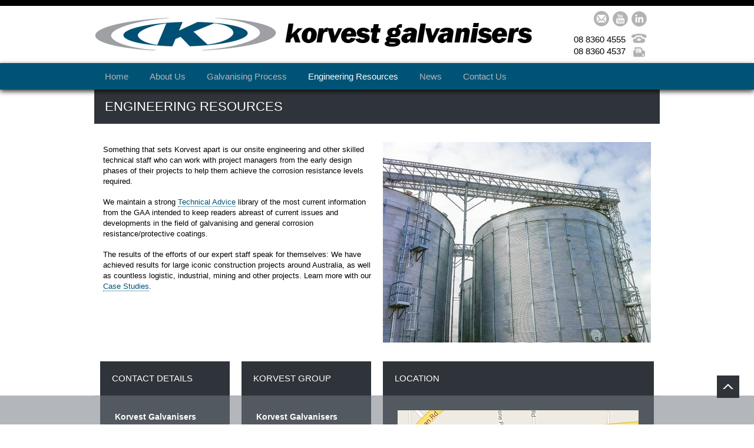

--- FILE ---
content_type: text/html; charset=utf-8
request_url: https://www.korvestgalvanisers.com.au/engineering-resources/
body_size: 24517
content:
<!DOCTYPE html>
<!--[if lt IE 7]>      <html lang="en-GB" class="no-js lt-ie9 lt-ie8 lt-ie7"> <![endif]-->
<!--[if IE 7]>         <html lang="en-GB" class="no-js lt-ie9 lt-ie8"> <![endif]-->
<!--[if IE 8]>         <html lang="en-GB" class="no-js lt-ie9"> <![endif]-->
<!--[if gt IE 8]><!--> <html lang="en-GB" class="no-js"> <!--<![endif]--><head>
		<meta charset="utf-8">
		<meta http-equiv="X-UA-Compatible" content="IE=edge,chrome=1" />

		<!-- Google Tag Manager -->
		<script>(function(w,d,s,l,i){w[l]=w[l]||[];w[l].push({'gtm.start':
		new Date().getTime(),event:'gtm.js'});var f=d.getElementsByTagName(s)[0],
		j=d.createElement(s),dl=l!='dataLayer'?'&l='+l:'';j.async=true;j.src=
		'https://www.googletagmanager.com/gtm.js?id='+i+dl;f.parentNode.insertBefore(j,f);
		})(window,document,'script','dataLayer','GTM-MH9WR2Z');</script>
		<!-- End Google Tag Manager -->

        <!-- Google tag (gtag.js) -->
        <script async src="https://www.googletagmanager.com/gtag/js?id=G-4RHVD6CGY4"></script>
        <script>
          window.dataLayer = window.dataLayer || [];
          function gtag(){dataLayer.push(arguments);}
          gtag('js', new Date());
        
          gtag('config', 'G-4RHVD6CGY4');
        </script>

		<base href="https://www.korvestgalvanisers.com.au/"><!--[if lte IE 6]></base><![endif]-->
        <title>Engineering Resources - Korvest Galvanisers</title>

        <meta name="description" content="Korvest Galvanisers employs technically skilled staff to help its customers achieve the result they want." />

		<meta name="viewport" content="width=device-width, initial-scale=1.0; minimum-scale=1.0" />
		<meta name="SKYPE_TOOLBAR" content="SKYPE_TOOLBAR_PARSER_COMPATIBLE" />

		<link rel="shortcut icon" href="https://www.korvestgalvanisers.com.au/favicon.ico" />

		<script src="https://www.korvestgalvanisers.com.au/site/javascript/vendor/modernizr-2.6.2.min.js"></script>

		<!--[if lte IE 8]><link rel="stylesheet" type="text/css" href="css/ie-warning.css" ><![endif]-->
		<!--[if lte IE 8]><link rel="stylesheet" type="text/css" href="css/ei8fix.css" ><![endif]-->

        

	<link rel="stylesheet" type="text/css" href="/site/_combinedfiles/combined-css.css?m=1478478998&" />
<link rel="stylesheet" type="text/css" media="print" href="/site/css/print.css?m=1374733814&" />
</head>

	<body class="bodyPage">
		<!-- Google Tag Manager (noscript) -->
		<noscript><iframe src="https://www.googletagmanager.com/ns.html?id=GTM-MH9WR2Z"
		height="0" width="0" style="display:none;visibility:hidden"></iframe></noscript>
		<!-- End Google Tag Manager (noscript) -->

		<!--[if lte IE 7]>
        <div id="ie-container">
            <div id="ie-cont-close">
                <a href='#' onclick='javascript&#058;this.parentNode.parentNode.style.display="none"; return false;'><img src='https://www.korvestgalvanisers.com.au/site/images/ie-warning-close.jpg' style='border: none;' alt='Close' /></a>
            </div>
            <div id="ie-cont-content" >
                <div id="ie-cont-warning">
                    <img src='https://www.korvestgalvanisers.com.au/site/images/ie-warning.jpg' alt='Warning!'>
                </div>
                <div id="ie-cont-text" >
                    <div id="ie-text-bold">
                        You are using an outdated browser
                    </div>
                    <div id="ie-text">
                        For a better experience using this site, please upgrade to a modern web browser.
                    </div>
                </div>
                <div id="ie-cont-brows" >
                    <a href='http://www.firefox.com' target='_blank'><img src='https://www.korvestgalvanisers.com.au/site/images/ie-warning-firefox.jpg' alt='Download Firefox' /></a>
                    <a href='http://www.opera.com/download/' target='_blank'><img src='https://www.korvestgalvanisers.com.au/site/images/ie-warning-opera.jpg' alt='Download Opera' /></a>
                    <a href='http://www.apple.com/safari/download/' target='_blank'><img src='https://www.korvestgalvanisers.com.au/site/images/ie-warning-safari.jpg' alt='Download Safari' /></a>
                    <a href='http://www.google.com/chrome' target='_blank'><img src='https://www.korvestgalvanisers.com.au/site/images/ie-warning-chrome.jpg' alt='Download Google Chrome' /></a>
                </div>
            </div>
        </div>
        <![endif]-->

		<div id="MainContainer">

            		<header id="header" class="m-bot-35">
			<div class="container clearfix">
				<div class="sixteen columns">
					<div class="header-logo-container">
						<div class="logo-container">	
							<a href="https://www.korvestgalvanisers.com.au/" class="logo" rel="home" title="Home">
                            	<img src="https://www.korvestgalvanisers.com.au/site/images/logo.jpg" alt="Korvest Galvanisers" />
                            </a>
						</div>
					</div>
                    <div class="header-container-right">
                        <div class="socialLinks">
                            <a href="mailto:galv@korvest.com.au" class="icon-mail"></a>
                            <a href="http://www.youtube.com/user/KorvestLimited" class="icon-youtube" target="_blank"></a>
                            <a href="http://www.linkedin.com/company/korvest-galvanisers" class="icon-linkedin" target="_blank"></a> 
                        </div>
                        <div class="contact-info">
                            <span class="phone">08 8360 4555</span>
                            <span class="fax">08 8360 4537</span>
                        </div>
                    </div>
                </div>
			</div>
            <div class="navigation-container clearfix">
                <div class="navigation-inner">
                    <div class="header-rl-container clearfix">
                        <nav id="main-nav">
                            <ul class="sf-menu clearfix">
			     
                                
                                	  
                                <li class="link home">
                                    <a href="/" title="Home">Home</a>
                                    
                                </li>
                                
                                
                                	  
                                <li class="link hasChildren">
                                    <a href="/about-us/" title="About Us">About Us</a>
                                    
                                    <ul>
                                        
                                        <li class="link">
                                            <a href="/about-us/our-values/" title="Go to the Our Values page">Our Values</a>
											
                                        </li>
                                        
                                        <li class="link">
                                            <a href="/about-us/customer-service/" title="Go to the Customer Service page">Customer Service</a>
											
                                        </li>
                                        
                                        <li class="link">
                                            <a href="/about-us/gallery/" title="Go to the Gallery page">Gallery</a>
											
                                        </li>
                                        
                                        <li class="link">
                                            <a href="/about-us/case-studies/bowhill-engineering/" title="Go to the Case Studies page">Case Studies</a>
											
											<ul>
												
												<li class="link">
													<a href="/about-us/case-studies/bowhill-engineering/" title="Go to the Case Study - Bowhill page">Bowhill</a>
												</li>
												
												<li class="link">
													<a href="/about-us/case-studies/greentech/" title="Go to the Case Study - Greentech page">Greentech</a>
												</li>
												
												<li class="link">
													<a href="/about-us/case-studies/pandrol/" title="Go to the Case Study - Pandrol page">Pandrol</a>
												</li>
												
												<li class="link">
													<a href="/about-us/case-studies/architectural-use-of-steel/" title="Go to the Case Study - Architectural Use of Steel page">Architectural Use of Steel</a>
												</li>
												
												<li class="link">
													<a href="/about-us/case-studies/rail-station-upgrades/" title="Go to the Case Study - Rail Station Upgrades page">Awarded Rail Station Upgrades</a>
												</li>
												
												<li class="link">
													<a href="/about-us/case-studies/galvanising-new-rail-electrification-infrastructure/" title="Go to the Case Study - Rail Electrification page">Rail Electrification</a>
												</li>
												
												<li class="link">
													<a href="/about-us/case-studies/coopers-brewery/" title="Go to the Coopers Brewery page">Coopers Brewery</a>
												</li>
												
											</ul>
											
                                        </li>
                                        
                                    </ul>
                                    
                                </li>
                                
                                
                                	  
                                <li class="link hasChildren">
                                    <a href="/galvanising-process/" title="Galvanising Process">Galvanising Process</a>
                                    
                                    <ul>
                                        
                                        <li class="link">
                                            <a href="/galvanising-process/videos/" title="Go to the Galvanising Process Videos - See How it is Done page">Process Videos</a>
											
                                        </li>
                                        
                                        <li class="link">
                                            <a href="/galvanising-process/centrifuge-galvanising/" title="Go to the Centrifuge Galvanising page">Centrifuge Galvanising</a>
											
                                        </li>
                                        
                                        <li class="link">
                                            <a href="/galvanising-process/double-dipping/" title="Go to the Double Dipping page">Double Dipping</a>
											
                                        </li>
                                        
                                        <li class="link">
                                            <a href="/galvanising-process/benefits-of-hot-dip-galvanising/" title="Go to the 10 Benefits of Hot Dip Galvanising page">10 Benefits of Hot Dip Galvanising</a>
											
                                        </li>
                                        
                                    </ul>
                                    
                                </li>
                                
                                
                                	  
                                <li class="current hasChildren">
                                    <a href="/engineering-resources/" title="Engineering Resources">Engineering Resources</a>
                                    
                                    <ul>
                                        
                                        <li class="link">
                                            <a href="/engineering-resources/technical-advice/" title="Go to the Technical Advice page">Technical Advice</a>
											
											<ul>
												
												<li class="link">
													<a href="/engineering-resources/technical-advice/sweep-blasting-advice/" title="Go to the Sweep Blasting Advice page">Sweep Blasting Advice</a>
												</li>
												
												<li class="link">
													<a href="/engineering-resources/technical-advice/influence-of-thermal-cutting/" title="Go to the Influence of Thermal Cutting page">Influence of Thermal Cutting</a>
												</li>
												
												<li class="link">
													<a href="/engineering-resources/technical-advice/care-and-maintenance/" title="Go to the Care and Maintenance page">Care and Maintenance</a>
												</li>
												
												<li class="link">
													<a href="/engineering-resources/technical-advice/cleaning-of-galvanised-surfaces/" title="Go to the Cleaning of Galvanised Surfaces page">Cleaning of Galvanised Surfaces</a>
												</li>
												
												<li class="link">
													<a href="/engineering-resources/technical-advice/atmospheric-corrosion-resistance/" title="Go to the Atmospheric Corrosion Resistance page">Atmospheric Corrosion Resistance</a>
												</li>
												
												<li class="link">
													<a href="/engineering-resources/technical-advice/steel-composition/" title="Go to the Steel Composition page">Steel Composition</a>
												</li>
												
												<li class="link">
													<a href="/engineering-resources/technical-advice/painting-galvanised-surfaces/" title="Go to the Painting Galvanised Surfaces page">Painting Galvanised Surfaces</a>
												</li>
												
												<li class="link">
													<a href="/engineering-resources/technical-advice/testing-the-galvanising-coating-thickness/" title="Go to the Testing the Galvanising Coating Thickness page">Testing the Galvanising Coating Thickness</a>
												</li>
												
											</ul>
											
                                        </li>
                                        
                                        <li class="link">
                                            <a href="/engineering-resources/preparation-of-steel-for-galvanising/" title="Go to the Preparation of Steel for Galvanising page">Preparation of Steel</a>
											
                                        </li>
                                        
                                        <li class="link">
                                            <a href="/engineering-resources/mechanical-properties-of-galvanising/" title="Go to the Mechanical Properties of Galvanising page">Mechanical Properties of Galvanising</a>
											
                                        </li>
                                        
                                        <li class="link">
                                            <a href="/engineering-resources/educational-tours/" title="Go to the Educational Tours page">Educational Tours</a>
											
                                        </li>
                                        
                                        <li class="link">
                                            <a href="/engineering-resources/gaa-life-cycle-cost-calculator/" title="Go to the GAA Life Cycle Cost Calculator page">GAA Life Cycle Cost Calculator</a>
											
                                        </li>
                                        
                                    </ul>
                                    
                                </li>
                                
                                
                                	  
                                <li class="link hasChildren">
                                    <a href="/news/asnzs-4680-standard-update/" title="News">News</a>
                                    
                                    <ul>
                                        
                                        <li class="link">
                                            <a href="/news/asnzs-4680-standard-update/" title="Go to the AS/NZS 4680 Standard Update page">AS/NZS 4680 Standard Update</a>
											
                                        </li>
                                        
                                        <li class="link">
                                            <a href="/news/as2312-specification-update/" title="Go to the AS2312 Specification Update page">AS2312 Update</a>
											
                                        </li>
                                        
                                        <li class="link">
                                            <a href="/news/our-new-flux-tank/" title="Go to the Our New Flux Tank page">Our New Flux Tank</a>
											
                                        </li>
                                        
                                        <li class="link">
                                            <a href="/news/aca-members-for-25-years/" title="Go to the Members of the Australasian Corrosion Association for 25 Years page">25 Year ACA Membership</a>
											
                                        </li>
                                        
                                        <li class="link">
                                            <a href="/news/new-mzr-machine/" title="Go to the New MZR Machine page">New MZR Machine</a>
											
                                        </li>
                                        
                                        <li class="link">
                                            <a href="/news/brand-south-australia-membership/" title="Go to the Brand South Australia Membership page">Brand South Australia Membership</a>
											
                                        </li>
                                        
                                        <li class="link">
                                            <a href="/news/safety-news/1-year-lti-free/" title="Go to the Safety News page">Safety News</a>
											
											<ul>
												
												<li class="link">
													<a href="/news/safety-news/1-year-lti-free/" title="Go to the 1 Year LTI Free page">1 Year LTI Free</a>
												</li>
												
												<li class="link">
													<a href="/news/safety-news/product-packing-safety/" title="Go to the Product Packing Safety page">Product Packing Safety</a>
												</li>
												
											</ul>
											
                                        </li>
                                        
                                    </ul>
                                    
                                </li>
                                
                                
                                	  
                                <li class="link">
                                    <a href="/contact-us/" title="Contact Us">Contact Us</a>
                                    
                                </li>
                                
                                
                                
                                
                                
                                
			     
                            </ul>
                        </nav>	
                    </div>
                </div>	
            </div>
		</header>

            <div class="container page-title-bg clearfix">
    <div class="page-title-container clearfix">
        <h1 class="page-title">Engineering Resources</h1>
    </div>
</div>
<div class="container m-bot-35 clearfix">
    <div class="typography sixteen columns">
        <div class="content-container-white pad-l-r-5 clearfix">
            <div class="row">
                <div class="in-eight in-columns">
                    
                    <p>Something that sets Korvest apart is our onsite engineering and other skilled technical staff who can work with project managers from the early design phases of their projects to help them achieve the corrosion resistance levels required.</p>
<p>We maintain a strong <a href="/engineering-resources/technical-advice/">Technical Advice</a> library of the most current information from the GAA intended to keep readers abreast of current issues and developments in the field of galvanising and general corrosion resistance/protective coatings.</p>
<p>The results of the efforts of our expert staff speak for themselves: We have achieved results for large iconic construction projects around Australia, as well as countless logistic, industrial, mining and other projects. Learn more with our <a href="/about-us/case-studies/bowhill-engineering/">Case Studies</a>.</p>
                    
                    
                    
                </div>
                
                <div class="in-eight in-columns">
                    <div class="img-right-column">
                        <img src="/assets/Uploads/_resampled/SetWidth455-steel-tanks.jpg" alt="Engineering Resources" />
                        
                    </div>
                </div>
                
            </div>
        </div>
    </div>
</div>

            <!-- FOOTER -->
<footer>
    <div class="footer-content-bg">
        <div class="container clearfix">
            <div class="four columns m-bot-25">
				<h3 class="caption footer-block">CONTACT DETAILS</h3>
                <div class="footer-content-container">
                	<p><strong>Korvest Galvanisers<br></strong>580 Prospect Road<br>Kilburn, SA, 5084<br>Phone: 08 8360 4555<br><a href="mailto:galv@korvest.com.au">galv@korvest.com.au</a><br>Opening Hours: <br>Mon-Thu 7am-3:30pm<br>Fri 7am-1pm</p>
                </div>
            </div>
            <div class="four columns m-bot-25">
                <h3 class="caption footer-block">KORVEST GROUP</h3>
                <div class="footer-content-container">
                	<ul>
                    	<li class="current">Korvest Galvanisers</li>
                        <li><a href="http://www.ezystrut.com.au/">EzyStrut</a></li>
                        
                        
                    </ul>
                </div>
            </div>
            <div class="eight columns m-bot-25">
                <h3 class="caption footer-block">LOCATION</h3>
                <div class="footer-content-container">
                	<a class="location-map-popup" href="https://maps.google.com.au/maps?q=Korvest+Galvanisers+580+Prospect+Road+Kilburn,+SA,+5084&hl=en&sll=-34.851034,138.590233&sspn=0.007528,0.012585&t=h&hq=Korvest+Galvanisers&hnear=580+Prospect+Rd,+Kilburn+South+Australia+5084&z=14&iwloc=A" target="_blank" rel="nofollow"><img src="https://www.korvestgalvanisers.com.au/site/images/location-map.jpg" alt="map" /></a>
                </div>
            </div>
        </div>
    </div>
    <div class="footer-copyright-bg">
        <div class="container ">
            <div class="sixteen columns clearfix">
	     
                <div class="footer-copyright-container">
                &copy; Copyright 2013 Korvest Ltd.&nbsp;&nbsp;&nbsp;<a href="/" title="Go to the Home page">Home</a> | <a href="/about-us/" title="Go to the About Us page">About Us</a> | <a href="/galvanising-process/" title="Go to the Galvanising Process page">Galvanising Process</a> | <a href="/engineering-resources/" title="Go to the Engineering Resources page">Engineering Resources</a> | <a href="/news/asnzs-4680-standard-update/" title="Go to the News page">News</a> | <a href="/contact-us/" title="Go to the Contact Us page">Contact Us</a> | <a href="/legal/" title="Go to the Legal page">Legal</a> | <a href="/sitemap/" title="Go to the Sitemap page">Sitemap</a>
                </div>
	    
            </div>
        </div>
    </div>
</footer>	

<p id="back-top">
    <a href="/engineering-resources/#top" title="Back to Top"><span></span></a>
</p>


		</div>


<script type="text/javascript" src="//ajax.googleapis.com/ajax/libs/jquery/1.9.1/jquery.min.js"></script><script type="text/javascript" src="/site/_combinedfiles/combined-js.js?m=1478478998&"></script><script type="text/javascript">
  var _gaq = _gaq || [];
  _gaq.push(['_setAccount', 'UA-43069912-1']);
  _gaq.push(['_trackPageview']);

  (function() {
    var ga = document.createElement('script'); ga.type = 'text/javascript'; ga.async = true;
    ga.src = ('https:' == document.location.protocol ? 'https://ssl' : 'http://www') + '.google-analytics.com/ga.js';
    var s = document.getElementsByTagName('script')[0]; s.parentNode.insertBefore(ga, s);
  })();

</script>

	</body>
</html>

--- FILE ---
content_type: text/css
request_url: https://www.korvestgalvanisers.com.au/site/_combinedfiles/combined-css.css?m=1478478998&
body_size: 74929
content:
/****** FILE: site/css/editor.css *****/
/**
 * This support file is used to style the WYSIWYG editor in the CMS
 */
body.mceContentBody {
	min-height: 80px;
	max-width: 455px;
	font-size: 13px;
	line-height: 18px;
}
.typography .left {
	text-align:left;
}
.typography .center {
	text-align:center;
}
.typography .right {
	text-align:right;
}
.typography img.right {
	float:right;
}
.typography img.left {
	float:left;
}
.typography p.MsoNormal, 
.typography p.MsoBodyText {
	margin: 0;
}
.typography h1, .typography h2, .typography h3, .typography h4, .typography h5, .typography h6 {
	color: #000;
	font-weight: bold; }
.typography h1 a, .typography h2 a, .typography h3 a, .typography h4 a, .typography h5 a, .typography h6 a { font-weight: inherit; }
.typography h1 { font-size: 22px; line-height: 30px; margin: 14px 0;}
.typography h2 { font-size: 18px; line-height: 24px; margin: 10px 0; }
.typography h3 { font-size: 16px; line-height: 22px; margin: 8px 0; }
.typography h4 { font-size: 15px; line-height: 22px; margin: 4px 0; }
.typography h5, .typography h6 { font-size: 14px; line-height: 22px; }

/****** FILE: site/css/reset.css *****/
 /* CSS RESET
 ===================================================================*/


html, body, div, span, applet, object, iframe,
h1, h2, h3, h4, h5, h6, /*p,*/ blockquote, pre,
a, abbr, acronym, address, big, cite, code,
del, dfn, em, font, img, ins, kbd, q, s, samp,
small, strike, strong, sub, sup, tt, var,
b, u, i, center,
dl, dt, dd, /*ol, ul, li,*/
fieldset, form, label, legend,
/*table,*/ caption, tbody, tfoot, thead, tr, th, td {
margin: 0;
padding: 0;
border: 0;
outline: 0;
/*font-size: 100%;*/
/*vertical-align: baseline;*/
/*background: transparent;*/
}
/*body {
line-height: 1;
}*/

/*ol, ul {
list-style: none;
}*/
/*blockquote, q {
quotes: none;
}
blockquote:before, blockquote:after,
q:before, q:after {
content: '';
}*/
/* remember to define focus styles! */
:focus {
outline: 0;
}
/* tables still need 'cellspacing="0"' in the markup */
/*table {
border-collapse: collapse;
border-spacing: 0;
}*/

/* HTML5 display-role reset for older browsers */
article, aside, details, figcaption, figure, 
footer, header, hgroup, menu, nav, section {
	display: block;
}
body {
	line-height: 1;
	background: none repeat scroll 0 0 transparent;
    border: 0 none;
    font-size: 100%;
    margin: 0;
    outline: 0 none;
    padding: 0;
    vertical-align: baseline;
}
/*ol, ul {
	list-style: none;
}*/
/*blockquote, q {
	quotes: none;
}
blockquote:before, blockquote:after,
q:before, q:after {
	content: '';
	content: none;
}*/
table {
	border-collapse: collapse;
	border-spacing: 0;
}
ol, ul {
    list-style: none outside none;
	/*margin:0;
	padding:0;*/
}



/*body,div,dl,dt,dd,ul,ol,li,h1,h2,h3,h4,h5,h6,pre,form,fieldset,input,textarea,p,blockquote,th,td { 
	margin:0;
	padding:0;
}*/
html,body{
	margin:0;
	padding:0;
}
table {
	border-collapse:collapse;
	border-spacing:0;
}
fieldset,img { 
	border:0;
}
input{
	border:1px solid #b0b0b0;
	padding:3px 5px 4px;
	color:#979797;
	/*width:190px;*/
}
address,caption,cite,code,dfn,th,var {
	font-style:normal;
	font-weight:normal;
}
ol,ul {
	list-style:none;
}
caption,th {
	text-align:left;
}
h1,h2,h3,h4,h5,h6 {
	font-size:100%;
	font-weight:normal;
}
q:before,q:after {
	content:'';
}
abbr,acronym { border:0;
}


/****** FILE: site/css/icons.css *****/
@font-face {
	font-family: 'site-icons';
	src:url('../fonts/site-icons.eot');
	src:url('../fonts/site-icons.eot?#iefix') format('embedded-opentype'),
		url('../fonts/site-icons.woff') format('woff'),
		url('../fonts/site-icons.ttf') format('truetype'),
		url('../fonts/site-icons.svg#site-icons') format('svg');
	font-weight: normal;
	font-style: normal;
}

/* Use the following CSS code if you want to use data attributes for inserting your icons */
[data-icon]:before {
	font-family: 'site-icons';
	content: attr(data-icon);
	speak: none;
	font-weight: normal;
	font-variant: normal;
	text-transform: none;
	line-height: 1;
	-webkit-font-smoothing: antialiased;
}

/* Use the following CSS code if you want to have a class per icon */
/*
Instead of a list of all class selectors,
you can use the generic selector below, but it's slower:
[class*="icon-"] {
*/
.icon-search, .icon-warning, .icon-arrow-very-thin-right, .icon-arrow-very-thin-left, .icon-arrow-down-thick, .icon-arrow-thick, .icon-arrow-down-thin, .icon-arrow-thin, .icon-menu, .icon-file-pdf, .icon-file-word, .icon-file-excel, .icon-file-zip, .icon-file-powerpoint, .icon-facebook, .icon-phone, .icon-mail, .icon-mail-2, .icon-document-file, .icon-play, .icon-youtube, .icon-linkedin {
	font-family: 'site-icons';
	speak: none;
	font-style: normal;
	font-weight: normal;
	font-variant: normal;
	text-transform: none;
	line-height: 1;
	-webkit-font-smoothing: antialiased;
}
.icon-search:before {
	content: "\38";
}
.icon-warning:before {
	content: "\39";
}
.icon-arrow-very-thin-right:before {
	content: "\42";
}
.icon-arrow-very-thin-left:before {
	content: "\43";
}
.icon-arrow-down-thick:before {
	content: "\3f";
}
.icon-arrow-thick:before {
	content: "\3e";
}
.icon-arrow-down-thin:before {
	content: "\3d";
}
.icon-arrow-thin:before {
	content: "\3c";
}
.icon-menu:before {
	content: "\44";
}
.icon-file-pdf:before {
	content: "\45";
}
.icon-file-word:before {
	content: "\46";
}
.icon-file-excel:before {
	content: "\47";
}
.icon-file-zip:before {
	content: "\48";
}
.icon-file-powerpoint:before {
	content: "\49";
}
.icon-facebook:before {
	content: "\4e";
}
.icon-phone:before {
	content: "\e000";
}
.icon-mail:before {
	content: "\33";
}
.icon-mail-2:before {
	content: "\21";
}
.icon-document-file:before {
	content: "\22";
}
.icon-play:before {
	content: "\31";
}
.icon-youtube:before {
	content: "\4c";
}
.icon-linkedin:before {
	content: "\4d";
}

/****** FILE: site/css/style.css *****/
/* GLOBAL STYLES
 ===================================================================*/
img {
	border: 0 none;
	max-width: 100% ;
	width: auto; /*IE8*/
	vertical-align: top;
}
.jcarousel iframe {
	display:block;
}
.onlyPrint {
	display: none;	
}

body {
	font-size: 13px;
	line-height: 18px;
	color: #000;
	font-family: Arial, Helvetica, sans-serif;
	font-weight: normal;
	background-color: #fff;
	-webkit-font-smoothing: antialiased !important;
	-webkit-text-size-adjust: 100% !important;
}
.bold {
	font-weight:bold;
}
::selection
{
	color: white;
	background-color: #005375;
}
::-moz-selection  
{
	color: white;
	background-color: #005375;
}
.bw-wrapper canvas {
	cursor:pointer;
}
/* HEADER
================================================== */
#header {
	position: relative;
	z-index: 10;
	border-top: solid 10px #000;
	background: #fff;
	margin: 0 !important;
}
#header .container .sixteen.columns {
	width: 960px;
	margin-left: 0;
	margin-right: 0;
}
.header-logo-container,
.header-container-left {
	float:left;
}
.header-container-right {
	float: right;
	width: 155px;
	margin-right: 15px;
}
.header-rr-container {
	margin-bottom: 5px;
	margin-top: 22px;
}
	
	#header .contact-info {
		text-align: right;
		background: url(../images/header-icons.jpg) 121px 6px no-repeat;
		padding: 6px 43px 10px 0;
	}
	#header .contact-info span.phone,
	#header .contact-info span.fax {
		display: block;
		font-size: 15px;
		line-height: 20px;
		color: #000;
	}
	
	#header .socialLinks {
		text-align: right;
		padding: 6px 8px 0 0;
	}
		#header .socialLinks a {
			display: inline-block;
			font-size: 32px;
			line-height: 32px;
			margin-right: -4px;
			color: #b3b3b3;
			-webkit-transition: -webkit-transform 0.5s; 
			-moz-transition:    -moz-transform 0.5s; 
			-o-transition:      -o-transform 0.5s; 
			transition:         transform 0.5s;
			-webkit-backface-visibility: hidden; 
			-moz-backface-visibility:    hidden; 
			backface-visibility:         hidden;
		}
		#header .socialLinks a.icon-mail {
			font-size: 26px;
			line-height: 26px;
			position: relative;
			top: -3px;
			margin-right: -1px;	
		}
		#header .socialLinks a:hover {
			border-color: transparent;
			-webkit-transform: rotate(360deg);
			-moz-transform:    rotate(360deg);
			-o-transform:      rotate(360deg);
			transform:         rotate(360deg);
			-webkit-transform-origin: center center;
			-moz-transform-origin:    center center;
			-o-transform-origin:      center center;
			transform-origin:         center center;
		}

/* LOGO
================================================== */
.logo-container {
	width: 743px;
	height: 67px;
	padding: 17px 0 13px 0;
}
.logo {
	display: block;
	width: 743px;
	height: 67px;
}
.logo img {
	max-width: 100%;
	width: 100%;
	height: auto !important;
}

/* MAIN MENU
================================================== */
.navigation-container {
	width: 100%;	
	background-color: #005375;
	box-shadow: 0px 3px 8px rgba(0,0,0,0.8);
}
.navigation-inner {
	width: 960px;
	margin: 0 auto;	
}
	.navigation-container .certify {
		display: block;
		width: 155px;
		margin-top: 5px;
		color: #b3b6ba;
		font-size: 15px;
	}
	.navigation-container .certify img {
		width: 40px;
		height: auto !important;
		float: right;
		padding-top: 2px;
		opacity: 0.8;
		margin-left: 4px;
	}

.header-rl-container {
	float: left;
	/*width:771px;*/
}
#main-nav {
	float:left;
}
nav#main-nav select {
	display:none; /* for mobile */
}
#main-nav ul {
	margin: 0;
	padding: 0;
}
#main-nav li {
	float: left;
	list-style: none outside none;
	margin: 0;
	text-align: left;
}
#main-nav ul li li:first-child {
	border-top:none;
}
#main-nav .current > a {
	color: #fff;
}
#main-nav .current li.current a, 
#main-nav .current li.current li.current a {
	color:#fff;
	margin-top:0;
	border-top: none;
	padding-top:12px;
	background-color:#005375;
}
#main-nav a:hover {
	text-shadow: none;
	color:#fff;
}
#main-nav a {
	color: #b3b6ba;
	display: block;
	font-size: 15px;
	position: relative;
	text-decoration: none;
	padding-top: 15px;
	padding-bottom: 0px;
	
	transition: all 0.3s;
	-webkit-transition: all 0.3s;
	-o-transition: all 0.3s;
	-moz-transition: all 0.3s;
	-ms-transition: all 0.3s;
}
.sf-menu li > a {
	padding-bottom: 15px !important;
	margin-right: 18px;
	margin-left: 18px;

}
/*** ESSENTIAL STYLES ***/
.sf-menu, .sf-menu * {
	margin: 0;
	padding: 0;
	list-style:	none;
}
.sf-menu {
	line-height: 1.0;
}
.sf-menu ul {
	position: absolute;
	top: -999em;
	margin-top: 0px !important;
	margin-left: 2px !important;
}
#main-nav ul.sf-menu li:first-child ul {
	margin-left: 0px !important;
}
.sf-menu ul ul {
	margin: 0 !important;
}
.sf-menu ul li {
	width: 170px;
}
.sf-menu li:hover {
	visibility: inherit; /* fixes IE7 'sticky bug' */
}
.sf-menu li {
	float: left;
	position: relative;
}
.sf-menu a {
	display: block;
	position: relative;
}
.sf-menu li:hover ul,
.sf-menu li.sfHover ul {
	left: 0px;
	top: 45px;
	z-index: 99;
	text-shadow:none;
}
ul.sf-menu li:hover li ul,
ul.sf-menu li.sfHover li ul {
	top: -999em;
}
ul.sf-menu li li:hover ul,
ul.sf-menu li li.sfHover ul {
	left: 170px  !important; /* match ul width */
	top: 0;
}
ul.sf-menu li li:hover li ul,
ul.sf-menu li li.sfHover li ul {
	top: -999em;
}
ul.sf-menu li li li:hover ul,
ul.sf-menu li li li.sfHover ul {
	left: 100em; /* match ul width */
	top: 0;
}
.sf-menu li li {
	margin: 0 !important;
	background-color: #e0e0e0;
	border-bottom: solid 1px #999999;
}
#main-nav .current li.current li a {
	background-color: #535961;
	color: #fff;
}
.sf-menu li li a {
	text-transform: none !important;
	text-shadow: none !important;
	font-size: 12px !important;
	line-height: 16px !important;
	padding-left:15px !important;
	padding-top: 10px !important;
	padding-bottom: 10px !important;
	margin-right:0px !important;
	margin-left: 0px !important;
	color:#000 !important;
}
.sf-menu li li a:hover{
	color: #fff !important;
	background: #005375 !important;
}

.sf-menu li li li {
	box-shadow: inset 10px 0px 10px -8px #aaaaaa;
}

/***********NEW BLOCKS 1*************************/
.ca-icon{
	background-color:#005375;
	text-align: center;
	-webkit-transition: all 300ms linear;
	-moz-transition: all 300ms linear;
	-o-transition: all 300ms linear;
	-ms-transition: all 300ms linear;
	transition: all 300ms linear;
}
.ca-icon img{
	padding-bottom: 50px;
	padding-top: 50px;
	height: 70px;
	width:90px;	
	
	-webkit-transition: all 300ms linear;
	-moz-transition: all 300ms linear;
	-o-transition: all 300ms linear;
	-ms-transition: all 300ms linear;
	transition: all 300ms linear;
}
.ca-main{
	color: #535961;
	font-size: 17px;
	line-height: 22px;
	padding-bottom: 14px;
	padding-top: 18px;
	margin: 0;

	text-align: center;
	-webkit-transition: all 300ms linear;
	-moz-transition: all 300ms linear;
	-o-transition: all 300ms linear;
	-ms-transition: all 300ms linear;
	transition: all 300ms linear;
}
.ca-sub{
	padding-left: 20px;
	padding-right: 20px;
	padding-bottom: 17px;
	margin-bottom:0;
	color: #7E8082;
	font-size: 12px;
	line-height: 18px;
	text-align:center;

	-webkit-transition: all 200ms linear;
	-moz-transition: all 200ms linear;
	-o-transition: all 200ms linear;
	-ms-transition: all 200ms linear;
	transition: all 200ms linear;
}
.ca-menu:hover .ca-icon {
	background-color:#535961;
}
.ca-menu:hover .ca-icon img{
	
	-moz-transform: scale(1.2); 
	-ms-transform: scale(1.2); 
	-webkit-transform: scale(1.2); 
	-o-transform: scale(1.2); 
	transform: scale(1.2);
	
	 -webkit-transition: all 200ms linear;
	-moz-transition: all 200ms linear;
	-o-transition: all 200ms linear;
	-ms-transition: all 200ms linear;
	transition: all 200ms linear;

}
.ca-menu:hover .ca-main{
	-webkit-animation: smallToBig 500ms ease;
	-moz-animation: smallToBig 500ms ease;
	-ms-animation: smallToBig 500ms ease;
}
.ca-menu:hover .ca-sub{
	-webkit-animation: moveFromBottom 500ms ease;
	-moz-animation: moveFromBottom 500ms ease;
	-ms-animation: moveFromBottom 500ms ease;
}
@-webkit-keyframes smallToBig{
	from {
		-webkit-transform: scale(0.1);
	}
	to {
		-webkit-transform: scale(1);
	}
}
@-moz-keyframes smallToBig{
	from {
		-moz-transform: scale(0.1);
	}
	to {
		-moz-transform: scale(1);
	}
}
@-ms-keyframes smallToBig{
	from {
		-ms-transform: scale(0.1);
	}
	to {
		-ms-transform: scale(1);
	}
}
@-webkit-keyframes moveFromBottom {
	from {
		-webkit-transform: translateY(50%);
		opacity:0;
	}
	to {
		-webkit-transform: translateY(0%);
		opacity:1;
	}
}
@-moz-keyframes moveFromBottom {
	from {
		-moz-transform: translateY(50%);
		opacity:0;
	}
	to {
		-moz-transform: translateY(0%);
		opacity:1;
	}
}
@-ms-keyframes moveFromBottom {
	from {
		-ms-transform: translateY(50%);
		opacity:0;
	}
	to {
		-ms-transform: translateY(0%);
		opacity:1;
	}
}

.ca-menu div a {
	display: block;	
}

/* 3 BLOCKS (1 ver)
================================================== */
.block1-a {
	display:block;
}
.block1-a:hover .box1-img-container {
	background-color:#535961;
	transition: all 0.3s;
	-webkit-transition: all 0.3s;
	-o-transition: all 0.3s;
	-moz-transition: all 0.3s;
	-ms-transition: all 0.3s;
}
.block1-a:hover .box1-img-container img {
	
	-webkit-transform: scale(1.2);
	-moz-transform: scale(1.2);
	-o-transform: scale(1.2);
	-ms-transform: scale(1.2);
	transform: scale(1.2);
	
	transition: all 0.3s;
	-webkit-transition: all 0.3s;
	-o-transition: all 0.3s;
	-moz-transition: all 1.3s;
	-ms-transition: all 0.3s;
	
}
.box1-img-container, .box1-img-container-inv {
	background-color:#005375;
	text-align:center;

	transition: all 0.3s;
	-webkit-transition: all 0.3s;
	-o-transition: all 0.3s;
	-moz-transition: all 0.3s;
	-ms-transition: all 0.3s;
	
}
.box1-img-container img, .box1-img-container-inv img {
	height: 56px;
	padding:0 !important;
	margin:0 !important;
}
.box1-text-container {
	text-align:center;
}
.box1-text-container h3 {
	color: #535961;
	font-size: 20px;
	line-height: 22px;
}

.block1-a:hover h3 {
	opacity: 1;
	-webkit-animation: moveFromBottom 300ms ease-in-out;
	-moz-animation: moveFromBottom 300ms ease-in-out;
	-ms-animation: moveFromBottom 300ms ease-in-out;
}


/* 3 BLOCKS (2 ver)
================================================== */
.block2-a {
	display:block;
}
.block2-a:hover .box2-img-container {
	background-color:#535961;
		-webkit-transform: scale(1.2);
	-moz-transform: scale(1.2);
	-o-transform: scale(1.2);
	-ms-transform: scale(1.2);
	transform: scale(1.2);	
	
	transition: all 0.3s;
	-webkit-transition: all 0.3s;
	-o-transition: all 0.3s;
	-moz-transition: all 0.3s;
	-ms-transition: all 0.3s;
}
.box2-img-container {
	float:left;
	background-color:#005375;
	
	transition: all 0.3s;
	-webkit-transition: all 0.3s;
	-o-transition: all 0.3s;
	-moz-transition: all 0.3s;
	-ms-transition: all 0.3s;
}
.box2-img-container img {
	height: 30px;
	width:40px;
	padding-top: 33px;
	padding-right: 27px;
	padding-bottom: 33px;
	padding-left: 27px;
}
.box2-text-container h3 {
	color: #535961;
	font-family: Arial, Helvetica, sans-serif;
	font-size: 20px;
	line-height: 22px;
	padding: 37px 20px 0px 115px;
}
.box2-text-container h5 {
	color:#7e8082;
	font-size:12px;
	line-height:18px;
}
.block2-a:hover .box2-img-container-inv {
	background-color:#005375;
	
	transition: all 0.3s !important;
	-webkit-transition: all 0.3s !important;
	-o-transition: all 0.3s !important;
	-moz-transition: all 0.3s !important;
	-ms-transition: all 0.3s !important;
}
.box2-img-container-inv {
	background-color:#535961;
	
	transition: all 0.3s !important;
	-webkit-transition: all 0.3s !important;
	-o-transition: all 0.3s !important;
	-moz-transition: all 0.3s !important;
	-ms-transition: all 0.3s !important;
}

/* 3 BLOCKS (3 ver)
================================================== */
.block3-a {
	display:block;
}
.block3-a:hover .box3-img-container {
	background-color:#535961;
		-webkit-transform: scale(1.2);
	-moz-transform: scale(1.2);
	-o-transform: scale(1.2);
	-ms-transform: scale(1.2);
	transform: scale(1.2);	
	
	transition: all 0.3s;
	-webkit-transition: all 0.3s;
	-o-transition: all 0.3s;
	-moz-transition: all 0.3s;
	-ms-transition: all 0.3s;
}
.box3-img-container {
	float:left;
	background-color:#005375;
	
	transition: all 0.3s;
	-webkit-transition: all 0.3s;
	-o-transition: all 0.3s;
	-moz-transition: all 0.3s;
	-ms-transition: all 0.3s;
}
.box3-img-container img {
	height: 30px;
	width:40px;
	padding-top: 33px;
	padding-right: 27px;
	padding-bottom: 33px;
	padding-left: 27px;
}

.box3-text-container h3 {
	color: #535961;
	font-family: Arial, Helvetica, sans-serif;
	font-size: 20px;
	line-height: 22px;
	padding: 37px 20px 0px 115px;
}
.box3-text-container h5 {
	color:#7e8082;
	font-size:12px;
	line-height:18px;
}
.block3-a:hover .box3-img-container-inv {
	background-color:#005375;
	
	transition: all 0.3s !important;
	-webkit-transition: all 0.3s !important;
	-o-transition: all 0.3s !important;
	-moz-transition: all 0.3s !important;
	-ms-transition: all 0.3s !important;
}
.box3-img-container-inv {
	background-color:#535961;
	
	transition: all 0.3s !important;
	-webkit-transition: all 0.3s !important;
	-o-transition: all 0.3s !important;
	-moz-transition: all 0.3s !important;
	-ms-transition: all 0.3s !important;
}
.box3-description-container {
	border-bottom:3px solid #005375;
}
.box3-description {
	margin:18px 20px 18px 20px;
	color:#808080;
}


/* 3 BLOCKS (5 ver)
================================================== */
.block5-a {
	display:block;
}
.block5-a:hover .box5-img-container {
	background-color:#535961;
	transition: all 0.3s;
	-webkit-transition: all 0.3s;
	-o-transition: all 0.3s;
	-moz-transition: all 0.3s;
	-ms-transition: all 0.3s;
}
.box5-img-container, .box5-img-container-inv {
	float:left;
	background-color:#005375;
	transition: all 0.3s;
	-webkit-transition: all 0.3s;
	-o-transition: all 0.3s;
	-moz-transition: all 0.3s;
	-ms-transition: all 0.3s;
}
.box5-img-container img, .box5-img-container-inv img {
	height: 40px;
	padding-top: 33px;
	padding-right: 27px;
	padding-bottom: 33px;
	padding-left: 27px;
}
.box5-text-container {
	padding: 20px 20px 20px 128px;
}
.box5-text-container h3 {
	color: #535961;
	font-family: Arial, Helvetica, sans-serif;
	font-size: 20px;
	line-height: 22px;
}
.box5-text-container h5 {
	color:#7e8082;
	font-size:12px;
	line-height:18px;
}
.block5-a:hover .box5-img-container-inv {
	background-color:#005375;
	
	transition: all 0.3s !important;
	-webkit-transition: all 0.3s !important;
	-o-transition: all 0.3s !important;
	-moz-transition: all 0.3s !important;
	-ms-transition: all 0.3s !important;
}
.box5-img-container-inv {
	background-color:#535961;
	
	transition: all 0.3s !important;
	-webkit-transition: all 0.3s !important;
	-o-transition: all 0.3s !important;
	-moz-transition: all 0.3s !important;
	-ms-transition: all 0.3s !important;
}


/* BUY NOW
================================================== */
table.info  {
	margin: 0 10px;
	background-color:#535961;
}
table.info th {
	width: 196px;
	padding: 12px;
	background-color: #414146;
	vertical-align: middle;
	text-align: center;
	color: #fff;
	font-weight: bold;
	font-size: 13px;
	line-height: 18px;
}
	table.info th > img {
		margin-top: 20px;
	}
table.info td {
	padding: 12px;
	background-color: #e0e0e0;
}
	table.info td p {
		margin: 0;
	}

/* CONTACT FORM
================================================== */
input, textarea, select {
	color: #474747;
	font-family: Arial, Helvetica, sans-serif;
	margin: 0;
	outline: medium none;
	-webkit-border-radius: none !important;
	border-radius: none;
	border: 1px solid #dddddd;
	padding: 7px 9px;
	font-size: 13px;
	max-width: 480px;
	width: 100%;
	box-sizing: border-box;
}
textarea {
	resize: vertical;	
}
.field label.left,
.nl-form-container span.fieldLabel {
	display: block;	
	margin: 10px 0 5px 0;
}
	.nl-form-container span.fieldLabel .note {
		color: #999;	
	}
input[type="submit"] {
	cursor: pointer;
	background: #C0C0C0;
	border-color: #C0C0C0;
	-webkit-transition: color 400ms, background 400ms;
	-moz-transition: color 400ms, background 400ms;
	-o-transition: color 400ms, background 400ms;
	transition: color 400ms, background 400ms;
}
	input[type="submit"]:hover {
		background-color: #005375;
		color: #fff;
	}
#Remember input {
	float: left;
	width: auto;
	margin: 15px 5px 10px 0;
}
#Remember label.right {
	float: left;
	margin: 12px 0 10px 0;
}

	
input.text.error, 
textarea.error, 
select.error {
	border-color: #cd092f;
}
label.error {
	display: block;
	margin: 5px 0 10px 0;
	color: #cd092f;
}

/* LATEST WORK
================================================== */

.caption-block {
	float:left;
	display: block;
	width:97%;
	position:absolute;
	bottom:20px;
	right:10px;
}
.p-10 {
	padding:10px;
}
.caption-text-container {
position:relative;
	float:left;
	font-size:16px;
	color:#fff;
	font-weight:lighter;
	font-family: Arial, Helvetica, sans-serif;
	background-color:#535961;
	padding:20px;
}
.caption-main-container{
	padding: 0px;
}
.jcarousel-scroll {
	float: right;

}
.jcarousel-next {
	width:38px;
	height:38px;
	display:block;
	float:right;

	background-color:#535961;
	background-image: url(../images/next-small.png);
	background-repeat: no-repeat;
	background-position: center center;
	cursor: pointer;	
	transition: all 0.3s ease 0s;
	-webkit-transition-duration: 0.3s;
	-webkit-transition-timing-function: ease;
}
.jcarousel-next:hover, .jcarousel-prev:hover {
	background-color:#005375;
	transition: all 0.3s ease 0s;
	-webkit-transition-duration: 0.3s;
	-webkit-transition-timing-function: ease;	
}
.jcarousel-prev {
	width:38px;
	height:38px;
	display:block;
	float:left;

	background-color:#535961;
	background-image: url(../images/prev-small.png);
	background-repeat: no-repeat;
	background-position: center center;
	cursor: pointer;
		transition: all 0.3s ease 0s;
	-webkit-transition-duration: 0.3s;
	-webkit-transition-timing-function: ease;
}
/*****************************************/
.content-container-white {
	background-color: #fff;

	-webkit-box-shadow: 0 1px 0px rgba(0,0,0,0.09);
	box-shadow: 0 1px 0px rgba(0,0,0,0.09);
}
.content-container-white-no-shadow {
	background-color: #fff;

}
.view {

	overflow: hidden;
	position: relative;

}

/*************************************/
.lw-text-container {
	padding:10px;
}
.lw-text-container p{
	padding:0px;
	margin:0px;
}
.lw-a-container {
	text-align:right;
}
.lw-item-container {
	background-color: #fff;
	border: 1px solid #d6d6d6;
	border-radius:3px;
}
.lw-item-caption-container {
	padding-top: 15px;
	padding-right: 15px;
	padding-bottom: 12px;
	padding-left: 15px;
	margin-bottom:1px;

}
.item-caption {
	color:#979CA1;
}
.lw-item-caption-container a{
	font-family: Arial, Helvetica, sans-serif;
	font-size: 16px;
}
.lw-item-text-container {
	text-align: center;
}
.lw-item-text-container p {
	margin: 8px 15px;
}
.jcarousel {
	position: relative;
	overflow: hidden;
}

.jcarousel ul {
	width: 20000em;
	position: absolute;
	list-style: none;
	margin: 0;
	padding: 0;
}

/* LATEST POSTS
================================================== */ 
.lp-caption-container {
	background-color:#7c8187;
	color: #fff;
	font-family: 'OswaldLight',Arial,Helvetica,sans-serif;
	font-size: 16px;
	margin-top: 0;
	position:relative;
	margin-left:38px;
	height:38px;
}
.lp-caption-container a{
	color:#fff;
	display:inline-block;
	padding-top:9px;
	padding-left:15px;
}

.lp-item-text-container {
	margin-left:38px;
	background-color:#fff;
	padding-left:15px;
	padding-right:15px;
	border-bottom: 3px solid #005375;
}
.lp-item-text-container p {
	display:inline-block;
}
.lp-date-container {
	font-family: Arial, Helvetica, sans-serif;
	color:#808080;
	font-size:11px;
	margin-top: 3px;
}
.lp-item-caption-container {
	color: #373737;
	font-family: 'OswaldLight',Arial,Helvetica,sans-serif;
	font-size: 16px;
	margin-top: 0;
	padding-bottom: 12px;
	padding-bottom: 7px;
	text-align: center;
	margin-top: 10px;
}
.lp-item-caption-container a {
	color: #535961;
}
.lp-item-caption-container a:hover {
	color: #005375;
}

/* OUR CLIENTS
================================================== */ 
.bw-wrapper {
	position:relative;
	display:block;
}
ul.our-clients-container{
	padding:0;
	margin:0;
}
.our-clients-container li {
	display: block;
	float: left;
	overflow: hidden;
	position: relative;
	padding-top: 15px;
	padding-right: 0px;
	padding-bottom: 15px;
	padding-left: 0px;	
}

/* CAPTION
================================================== */ 
.caption-text-container {
	position:absolute;
	bottom:0px;
	z-index:9;
	float:left;
	font-size:16px;
	color:#fff;
	font-weight:lighter;
	font-family: Arial, Helvetica, sans-serif;
	background-color:#535961;
	padding:20px;
}
.caption-bg {
	position:absolute;
	width:100%;
	height:38px;
	bottom:0px;
	
}
.caption-container {
	position:relative;
	height:58px;
}
.carousel-navi {
	position:absolute;
	bottom:0px;
	right:0;
}

/* TABS
================================================== */ 
.tab-main-container {
	border: 1px solid #fff;
}
.tabs-nav {
	list-style: none outside none;
	margin: 0;
	overflow: hidden;
	padding: 0;
	width: 100%;
}
.tabs-nav li {
	float: left;
	line-height: 32px;
	margin: 0;
	padding: 0;
	overflow: hidden;
	
	position: relative;
}
.tabs-nav li a {
	color: #fff;
	display: block;
	outline: medium none;
	text-decoration: none;
	background-color: #b0b3b6;
	margin-top: 0;
	margin-right: 0;
	margin-left: 0;
	padding-top: 4px;
	padding-right: 16px;
	padding-bottom: 3px;
	padding-left: 16px;
}

.tabs-nav li a:hover, .tabs-nav li.active a {
	background-color: #ccced0;
}
.tabs-nav li.active a {
	color:#535961;
	background-color: #fff;
}
.tabs-container {
	margin: -1px 0;
	overflow: hidden;
	width: 100%;
	background-color: #fff;
}
.tab-content {
	padding-top: 0px;
	padding-bottom: 0px;
}
.tab-content p {
	padding-right: 15px;
}
.tab-post-container {
	margin:0;
	padding:0;	
}
.tab-post-container.text p {
	margin:0;
	padding-bottom: 17px;
	padding-top: 17px;
	padding-left: 20px;
	padding-right: 20px;
}
.tab-post-container li{
	border-top: 1px solid #d1d1d1;
}
.tab-post-container li:first-child{
	border-top: none;
}
.lp-img-cont {
	width:75px;
}
.lp-title-cont {
	padding-left: 10px;
	padding-top: 7px;
}




/******TABS WIDGET******/
.tabs-widget .tabs-nav {
	list-style: none outside none;
	margin: 0;
	overflow: hidden;
	padding: 0;
	width: 100%;
}
.tabs-widget .tabs-nav li {
	float: left;
	line-height: 32px;
	margin: 0;
	padding: 0;
	overflow: hidden;
	
	position: relative;
}
.tabs-widget .tabs-nav li a {
	color: #fff;
	display: block;
	outline: medium none;
	text-decoration: none;
	background: none repeat scroll 0 0 #b0b3b6;
	padding: 0;
	border-top-width: 1px;
	border-right-width: 1px;
	border-bottom-width: 1px;
	border-left-width: 1px;
	border-top-style: solid;
	border-right-style: solid;
	border-bottom-style: solid;
	border-left-style: solid;
	border-top-color: #b0b3b6;
	border-right-color: #b0b3b6;
	border-bottom-color: #e2e2e2;
	border-left-color: #b0b3b6;
	border-bottom: none;
	margin-top: 0;
	margin-right: 0;
	margin-bottom: 1px;
	margin-left: 0;
	padding-top: 4px;
	padding-right: 16px;
	padding-bottom: 3px;
	padding-left: 16px;
	
}
.tabs-widget .tabs-nav li a:hover, .tabs-widget .tabs-nav li.active a {
	background-color: #ccced0;
}
.tabs-widget .tabs-nav li a:hover {
		border-top-color: #CCCED0;
	border-right-color: #CCCED0;
	border-bottom-color: #CCCED0;
	border-left-color: #CCCED0;
}
.tabs-widget .tabs-nav li.active a {
	color:#535961;
	background-color: #fff;
	border-top-width: 1px;
	border-right-width: 1px;
	border-bottom-width: 1px;
	border-left-width: 1px;
	border-top-style: solid;
	border-right-style: solid;
	border-bottom-style: solid;
	border-left-style: solid;
	border-top-color: #e2e2e2;
	border-right-color: #e2e2e2;
	border-bottom-color: #fbfbfb;
	border-left-color: #e2e2e2;
	padding: 0;
	margin: 0;
	padding-top: 4px;
	padding-right: 16px;
	padding-bottom: 4px;
	padding-left: 16px;
	border-bottom:none;
}

.tabs-widget .tabs-container {
	margin: -1px 0;
	overflow: hidden;
	width: 100%;
	border: 1px solid #e2e2e2;
	background-color: #fff;
}
.tabs-widget .tab-content {
	padding-top: 0px;
	padding-bottom: 0px;
}
.tabs-widget .tab-content p {
	padding-right: 15px;
}

/* TESTIMONIALS
================================================== */
.quote-content {
	border:1px solid #fff;
}
.quote-content:before, .quote-content:after{
	content:'';
	position:absolute;
}
.t1{
	background:#fff;
}
.testimonials-jc li {
	position: relative;
	
}
.quote-content {
	background-image: url(../images/quote.png);
	background-repeat: no-repeat;
	background-position: 15px 15px;
	
}
.quote-content p{
	margin: 20px 20px 20px 56px;
	font-style: italic;
}
.quote-author {
	background-color: #fff;
	display: inline-block;
	 margin-bottom: 1px;
	margin-top: -1px;
	float: right;
	font-style: italic;
	padding-top: 0px;
	padding-right: 20px;
	padding-bottom: 15px;
	padding-left: 20px;
}
.quote-author-description {
	color: #b6babf;
}
.author-testimonial {
	font-size: 12px;
	color:#2f343a;
}

/* PAGE TITLE
================================================== */
.page-title-bg {
	background-color: #b3b6ba;
}
.page-title-container {
	background-color: #2f343a;
}
.page-title {
	float: left;
	color:#fff;
	font-size:22px;
	line-height:22px;
	margin:0;
	padding:18px;
	text-transform: uppercase;
	font-weight: normal; 
}
#MainContainer .container .columns.typography {
	margin: 0 auto;
	width: 960px;
	margin-bottom: -58px;
}
.container .columns.typography .content-container-white {
	padding-bottom: 70px;	
	padding-top: 18px;
}

/* 404
================================================== */
.error404-text {
	text-align:left;
	color:#7e8082;
	font-family: Arial, Helvetica, sans-serif;
	font-size:72px;
	line-height:72px;
	margin-left: 50px;
	margin-top: 25px;
}
.error404-numb {
	color:#c2c7cd;
	text-align:right;
	font-family: Arial, Helvetica, sans-serif;
	font-size:230px;
	line-height:230px;
	margin-bottom: 0;
	margin-right: 50px;
	margin-top: 15px;
}
.error404-main-text h2 {
	text-align:right;
	font-family: Arial, Helvetica, sans-serif;
	font-size:30px;
	line-height:30px;
	padding-bottom: 15px;
	padding-top: 20px;
	padding-left: 15px;
	padding-right: 15px;
	text-transform:uppercase;
	color:#7e8082;
}
.error404-main-text  {
	margin-bottom: 70px;
	margin-right: 35px;
	margin-top: 20px;
}
.error404-container {
	margin-top:80px;
}

/* CONTACT
================================================== */
.google-map {
	padding-bottom:60%;
}
.google-map-container img {
	max-width: none !important;
}
.contant-container-caption {
	font-family: Arial, Helvetica, sans-serif;
	margin: 0px;
	font-size: 16px;
	color: #535961;
	padding-top: 18px;
	padding-right: 18px;
	padding-bottom: 18px;
	padding-left: 18px;
}
.padding-cont-15{
	padding-bottom: 15px;
	padding-left: 15px;
	padding-right: 15px;
}
.padding-all-15 {
	padding: 15px;
}
.padding-l-t-15 {
	padding: 15px 0 0 15px;
}
.padding-l-r-15 {
	padding: 0 15px 0 15px;
}
.padding-cont-15 p{
	margin-bottom:0;
}
.title-block, .title-widget {
	color:#535961;
	font-size:18px;
	font-family: Arial, Helvetica, sans-serif;
	margin-bottom: 0;
	padding: 4px 13px 5px;
}
.title-widget { 
	line-height:18px;
	margin:12px;
	padding:0;
}
ul.contact-info-page {
	margin:0;
	padding:0;
}
ul.contact-info-page li {
	border-top:1px solid #d1d1d1;
}
ul.contact-info-page li:first-child {
	border-top:none;
}
.contact-info-page .icon_loc {
	background: url(../images/icon_footer_loc.png) no-repeat scroll 15px 13px transparent;
	margin-bottom: 10px;
	padding: 10px 15px 0 45px;
	background-color:#535961;
}
.contact-info-page .icon_phone {
	background: url(../images/icon_footer_phone.png) no-repeat scroll 15px 14px transparent;
	margin-bottom: 10px;
	padding: 10px 15px 0 45px;
	background-color:#535961;
}
.contact-info-page .icon_mail {
	background: url(../images/icon_footer_mail.png) no-repeat scroll 15px 14px transparent;
	line-height: 24px;
	margin-bottom: 10px;
	padding: 10px 15px 0 45px;
	background-color:#535961;
}
.contact-loc:before, .contact-loc:after{
	content:'';
	position:absolute;
}
.contact-loc:after{
	top: 0px;
	left: -38px;
	width: 38px;
	height: 38px;
	background-image: url(../images/icon_footer_loc.png);
	background-position: center center;
	background-repeat: no-repeat;
	background-color: #535961;
}
.contact-phone:before, .contact-phone:after{
	content:'';
	position:absolute;
}
.contact-phone:after{
	top: 0px;
	left: -38px;
	width: 38px;
	height: 38px;
	background-image: url(../images/icon_footer_phone.png);
	background-position: center center;
	background-repeat: no-repeat;
	background-color: #535961;
}
.contact-mail:before, .contact-mail:after{
	content:'';
	position:absolute;
}
.contact-mail:after{
	top: 0px;
	left: -38px;
	width: 38px;
	height: 38px;
	background-image: url(../images/icon_footer_mail.png);
	background-position: center center;
	background-repeat: no-repeat;
	background-color: #535961;
}
.contact-mail a{
	color:#7e8082;
}
.contact-mail a:hover{
	color:#005375;
}
ul.contact-list {
	margin:0;
	padding:0;
}
ul.contact-list li{
	display: block;
	margin-left: 38px;
	padding-top: 9px;
	padding-right: 15px;
	padding-bottom: 11px;
	padding-left: 15px;
	position:relative;
	margin-bottom:1px;	
}


/* CONTACT FORM
================================================== */

#contact-form label, #comment-form label{
	visibility:hidden;
	display:none;
}
.field-1-1 textarea{
	width:700px;
	
	-moz-box-sizing: border-box; 
	-webkit-box-sizing: border-box;
	-o-box-sizing: border-box;
	box-sizing: border-box;
}

@media screen and (-webkit-min-device-pixel-ratio:0) {
 #contact-form .field-1-1 textarea  { margin-bottom:-4px;  }
 .leave-comment-container .field-1-1-comment textarea  { margin-bottom:-4px;  }
}

.field-1-3 input{
	width:220px;
	margin-right:20px;
	-moz-box-sizing: border-box; 
	-webkit-box-sizing: border-box;
	-o-box-sizing: border-box;
	box-sizing: border-box;
}
.field-1-3:nth-of-type(3n) input{
	margin-right:0;
}


/* ALERT BOXES 
================================================== */
.iconed-box.error:before {
	background-position: -36px center;
}
.iconed-box.success:before {
	background-position: 0 center;
}
.iconed-box.info:before {
	background-position: -72px center;
}
.iconed-box.notice:before {
	background-position: -108px center;
}
.iconed-box:before {
	height: 100%;
	left: -43px;
	max-height: 80px;
	top: 0;
	width: 36px;
	background-attachment: scroll;
	background-color: transparent;
	background-image: url(../images/box-icons.png);
	background-repeat: no-repeat;
	background-position: 0 0;
}
.iconed-box:before {
	content: "";
	position: absolute;
}
.styled-box.success {
	background: none repeat scroll 0 0 #EDFFD7;
	border-color: #80c080;;
	color:#32a432;
}
.styled-box.error {
	background: none repeat scroll 0 0 #fdebeb;
	border-color: #ffa7a1;
	color:#e17585;
}
.styled-box.info {
	background: none repeat scroll 0 0 #E2F1FF;
	border-color: #73bfe4;
	color:#4ac2f3;
}
.styled-box.notice {
	background: none repeat scroll 0 0 #FFFFEE;
	border-color: #fbc778;
	color:#ff9900;
}
.styled-box {
	background: none repeat scroll 0 0 #FFFFFF;
	border-top-width: 1px;
	border-right-width: 1px;
	border-bottom-width: 1px;
	border-left-width: 50px;
	border-top-style: solid;
	border-right-style: solid;
	border-bottom-style: solid;
	border-left-style: solid;
	border-top-color: #D6D6D6;
	border-right-color: #D6D6D6;
	border-bottom-color: #D6D6D6;
	border-left-color: #D6D6D6; 
}
.styled-box {
	margin-bottom: 15px;
	position: relative;
	padding-top: 15px;
	padding-right: 20px;
	padding-bottom: 15px;
	padding-left: 20px;
}
.demo .styled-box {
	padding-top: 20px;
	padding-bottom: 20px;	
}

#contact-form .iconed-box {
	padding-left: 20px;
	width:220px;
	-moz-box-sizing: border-box; 
	-webkit-box-sizing: border-box;
	-o-box-sizing: border-box;
	box-sizing: border-box;
}

/******PAGINATION******/
.pagination-1 {
	margin:0;
	padding:0;
}
.pagination-1 li{
	float: left;
	margin:0;
	padding:0;
}
.pagination-1 li a{
	display: block;
	padding: 9px 14px;
	background-color:#535961;
}
.pagination-1 a {
	color:#fff;
}
.pagination-1 a:hover {
	background-color:#005375;
	color:#fff;
}
.pagination-1 a.pag-current {
	background:#005375;
	color:#fff;
}
.pagination-1 .pag-next {
	padding-bottom: 9px !important;
	padding-top: 10px !important;
	background-image: url(../images/next-small.png);
	background-position: center center;
	background-repeat: no-repeat;
	display: block;
	height: 17px;
	width: 7px;
	background-color:#7c8187;
}
.pagination-1 .pag-prev {
	padding-bottom: 9px !important;
	padding-top: 10px !important;
	background-image: url(../images/prev-small.png);
	background-position: center center;
	background-repeat: no-repeat;
	display: block;
	height: 17px;
	width: 7px;
	background-color:#7c8187;
}



/* ELEMENTS
=======================================*/
h3.title-block {
	padding: 0px;
	line-height: 18px;
	margin-bottom: 20px;
	margin-top: 20px;
}
/******STYLED LIST******/
.styled-list {
	list-style: none outside none;
	margin: 0;
	padding:0;
}
.styled-list.style-1 > li:before {
	background-position: 0 -30px;
}
.styled-list.style-2 > li:before {
	background-position: 0 -60px;
}
.styled-list.style-3 > li:before {
	background-position: 0 -14px;
}
.styled-list.style-4 > li:before {
	background-position: 0 0;
}
.styled-list.style-5 > li:before {
	background-position: 0 -45px;
}
.styled-list.style-6 > li:before {
	background-position: 0 -75px;
}
.styled-list > li:before {
	height: 15px;
	left: 0;
	top: 1.5px;
	width: 15px;
	background-attachment: scroll;
	background-color: transparent;
	background-image: url(../images/list-icons.png);
	background-repeat: no-repeat;
	background-position: 0 0;
}
.styled-list > li:before {
	content: "";
	position: absolute;
}
.styled-list > li {
	padding-left: 19px;
	position: relative;
}
.demo-list-styles ul {
	margin-bottom:10px;
}

/*******FOR ICONS********/
.the-icons {
	margin:0;
	padding:0;
}
.the-icons li i {
	font-size: 21px;
	margin: 0 3px 0 0;
}
#toggle-view h3.ui-accordion-header{
	margin-top:5px;
}

/*
FEATURES
================================================== */
.features-check-list {
	list-style: none outside none;
	margin: 0;
	padding: 0;
	padding-left:5px;
	margin-top:20px;
	margin-bottom:20px;
}

.features-check-list > li:before {
	background-attachment: scroll;
	background-color: transparent;
	background-image: url(../images/features-check-icon.png);
	background-position: 0 center;
	background-repeat: no-repeat;
	height: 40px;
	left: 0;
	width: 40px;
}
.features-check-list > li:before {
	content: "";
	position: absolute;
}
.features-check-list > li {
	padding-left: 35px;
	position: relative;
	line-height:40px;
}
.box-icon {
	margin-top: 15px;
}
.box-icon:first-child {
	margin-top:20px;
}

.box-icon i {
	-moz-box-sizing: border-box;   
	box-sizing: border-box; 
	color: #fff;
	background-color:#005375;
	float: left;
	font-size: 18px;
	margin:  0;
	text-align:center;
	height: 44px;
	width: 44px;
	padding-top: 12px;
	margin-right: 15px;
	transition: all 0.3s ease 0s;
	-webkit-transition-duration: 0.3s;
	-webkit-transition-timing-function: ease;

}
.box-icon:hover i {
	-webkit-transform: scale(1.2);
	-moz-transform: scale(1.2);
	-o-transform: scale(1.2);
	-ms-transform: scale(1.2);
	transform: scale(1.2);
	background-color:#535961;

}
.box-icon-container p {
	margin: 0;
}
.box-icon p, .box-icon h3 {
	margin:0;
	padding:0;
}
.box-icon h3 {
	color:#535961;
	font-size:16px;
	line-height:25px;
	font-family: Arial, Helvetica, sans-serif;
}

/* FOOTER
================================================== */
.footer-content-bg {
	background-color: #b3b6ba;
	margin-top: 58px;
}
	.footer-content-bg .container {
		overflow: hidden;	
		position: relative;
		top: -58px;
	}

.caption.footer-block {
	color:#fff;
	background-color:#2f343a;
	display:inline-block;
	padding:18px 20px 18px 20px;
	margin:0;
	width: 180px;
	font-size: 15px;	
	font-weight: normal;
}
.eight .caption.footer-block {
	width: 420px	
}

.footer-content-container {
	background-color:#535961;
	padding: 25px 25px 2000px 25px;
	margin-bottom: -2000px;
}
	.footer-content-container p {
		color: #ffffff;
		font-size: 14px;
		line-height: 22px;
		margin: 0;
	}
	.footer-content-container a {
		color: #ffffff;	
	}
	.footer-content-container ul {
		padding: 0;
		margin: 0;
	}
	.footer-content-container ul li {
		list-style: none;
		color: #ffffff;
		font-size: 14px;
		line-height: 22px;
	}
	.footer-content-container ul li.current {
		font-weight: bold;	
		color: #ffffff;
	}
	.footer-content-container .location-map-popup {
		display: block;	
	}
	
.footer-copyright-bg {
	color:#a1a1a1;
	background-color: #2f343a;
}
.footer-copyright-container {
	float:right;
	margin: 26px 0;
	color: #B4B4B4;	
	font-size: 12px;
}
	.footer-copyright-container a {
		color: #B4B4B4;	
	}
	.footer-copyright-container a:hover {
		color: #fff;	
	}

footer {
	color:#d1d1d1;
}

.right {
	float:right;	
}
.left {
	float:left;
}
.right-text {
	text-align:right;	
}
.center-text {
	text-align:center;	
}

/***********ICONS*****************/
li [class^="icon-"], 
.nav li [class^="icon-"], 
li [class*=" icon-"], 
.nav li [class*=" icon-"] {
	display: inline-block;
	text-align: center;
	width: 1.25em;
}

/* ABOUT US
================================================== */
.img-right-column {
	margin-top: 13px;
}
.img-right-column p.caption {
	font-style: italic;
	font-size: 13px;
}

/* GALLERY PAGE
================================================== */

#Thumbnails a {
	display: block;
	float: left;
	margin: 5.75px;
	background: #005375;
	border-bottom: none;
}
	#Thumbnails a:hover {
		border-bottom: none;
	}
	#Thumbnails a img {
		opacity: 1;
		-webkit-transition: opacity 300ms;
		-moz-transition: opacity 300ms;
		-o-transition: opacity 300ms;
		transition: opacity 300ms;
	}
	#Thumbnails a:hover img {
		opacity: 0.5;
	}

/* A, BUTTONS, A-BUTTONS
================================================== */

/**********BUTTONS*************/
button {
	border:none;
	cursor:pointer;
	text-decoration: none;
	transition: all 0.3s ease 0s;
	-webkit-transition-duration: 0.3s;
	-webkit-transition-timing-function: ease;

}
.button {
	font-family: Arial, Helvetica, sans-serif;
	background-color:#005375;
	color:#fff;
	border:none;
	 transition: all 0.3s ease 0s;
	-webkit-transition-duration: 0.3s;
	-webkit-transition-timing-function: ease;
}
.button:hover {
	background-color:#535961;
	color:#fff;
	transition: all 0.3s ease 0s;
	-webkit-transition-duration: 0.3s;
	-webkit-transition-timing-function: ease;
}
.button.medium  {
	font-size:14px;
	line-height:36px;
	height:36px;
	padding:0px 20px 0px 20px;
	display:inline-block;
}
.button.large {
	font-size:20px;
	line-height:20px;
	padding:15px 39px 15px 39px;
	display:inline-block;
}

.button.small {
	font-size:12px;
	line-height:16px;
	padding: 6px 10px 7px 10px;
	display:inline-block;
}

.button.yellow {
	background-color:#e8a900;
	color:#fff;
	border:none;
}
.button.yellow:hover {
	background-color:#535961;
}
.button.blue {
	background-color:#3598db;
	color:#fff;
}
.button.blue:hover {
	background-color:#535961;
}
.button.aqua {
	background-color:#005375;
	color:#ffffff;
}
.button.aqua:hover {
	background-color:#535961;
}
.button.gray {
	color:#fff;
	background-color:#535961;
	border:none;
}
.button.gray:hover {
	background-color:#005375; /*Change color*/
	cursor:pointer;
}
.button.orange {
	color:#fff;
	background-color:#e77e23;
	border:none;
}
.button.orange:hover {
	background-color:#535961;
	cursor:pointer;
}
.button.green {
	color:#fff;
	background-color:#2dcc70;
	border:none;
}
.button.green:hover {
	background-color:#535961;
	cursor:pointer;
}
.demo-buttons a{
	margin-bottom:5px;
}
.button i {
	margin: 0 5px 0 -1px;
}
.button.medium i, .button.medium-border i {
	margin: 0 6px 0 -4px;
}
.button.large i, .button.large-border i {
	margin: 0 10px 0 -15px;
}
.button.black {
	font-family: 'Open Sans', sans-serif;
	color:#ffffff;
	font-style:normal;
	background-color:#4d4d4d;
}
.button.black:hover {
	background-color:#575757;
}
a {
	color: #005375;
	text-decoration: none;
	transition: all 0.3s ease 0s;
	-webkit-transition-duration: 0.3s;
	-webkit-transition-timing-function: ease;
}
a:hover {
	color: #2f343a;
	text-decoration: none;
	transition: all 0.3s ease 0s;
	-webkit-transition-duration: 0.3s;
	-webkit-transition-timing-function: ease;
}
.typography a {
	border-bottom: dotted 1px #005375;	
}
.typography a:hover {
	border-bottom: dotted 1px #2f343a;	
}
.a-invert{
	color: #535961;
}
.a-invert:hover{
	color: #005375;
}
.button.get-theme {
	font-size:14px;
	padding:10px 17px 10px 40px;
	background-color:#005375;
	background: url(../images/icon-get-theme.png) no-repeat scroll 14px center;
	display:inline-block;

}
.button.get-theme:hover {
	background-color:#535961;
}
/* MARGINS
================================================== */
.m-bot-15 {
	margin-bottom:15px !important;
}
.m-top-15 {
	margin-top:15px !important;
}
.m-bot-20 {
	margin-bottom:20px !important;
}
.m-top-20 {
	margin-top:20px !important;
}
.m-bot-25 {
	margin-bottom:25px !important;
}
.m-top-25 {
	margin-top:25px !important;
}
.m-bot-30 {
	margin-bottom:30px !important;
}
.m-top-30 {
	margin-top:30px !important;
}
.m-bot-35 {
	margin-bottom:35px !important;
}
.m-top-35 {
	margin-top:35px !important;
}
.m-bot-50 {
	margin-bottom:50px !important;
}
.m-top-50 {
	margin-top:50px !important;
}
.m-bot-135 {
	margin-bottom:135px !important;
}
.m-none {
	margin:0 !important;
}
.m-minus, .m-minus-main {
	margin-top:-58px !important;
}
.m-t-b-10 {
	margin-top:10px;
	margin-bottom:10px;
}
.m-b-20 {
	margin-bottom:20px;
}

.pad-b-0 {
	padding-bottom:0px !important;
}
.pad-t-15 {
	padding-top:15px !important;
}
.pad-bot-15 {
	padding-bottom: 15px !important;	
}

/* HOVER EFFECT
================================================== */
.view .mask,.view .content {
   position: absolute;
   overflow: hidden;
   top: 0;
   left: 0;
   text-align:center;
}
.view img {
   display: block;
   position: relative;
}
.view a.link {
	padding:0;
	margin:0;
	height:44px;
	width:44px;
	display: block;/**/
	float:left;
	text-decoration: none;
	/*padding: 10px;*/
	background-color: #005375;
	background-image: url(../images/link-icon.png);
	background-repeat: no-repeat;
	background-position: center center;
}
.view a.zoom {
	padding:0;
	margin:0;
	height:44px;
	width:44px;
	display: block;/**/
	float:left;
	text-decoration: none;
	background-color: #005375;
	background-image: url(../images/zoom-icon.png);
	background-repeat: no-repeat;
	background-position: center center;
}
.view a.zoom:hover, .view a.link:hover  {
	background-color: #2f343a;
}
.hover-item img {
   -webkit-transition: all 0.5s linear;
   -moz-transition: all 0.5s linear;
   -o-transition: all 0.5s linear;
   -ms-transition: all 0.5s linear;
   transition: all 0.5s linear;
}
.hover-item .abs {
	position:absolute;
	bottom:-47px;
	left:0px;
		transition:all 0.3s; 
	-webkit-transition: all 0.3s; 
	-o-transition: all 0.3s; 
	-moz-transition: all 0.3s; 
	-ms-transition: all 0.3s;
}
.hover-item:hover .abs {
	bottom:0px;
	left:0px;
		transition:all 0.3s; 
	-webkit-transition: all 0.3s; 
	-o-transition: all 0.3s; 
	-moz-transition: all 0.3s; 
	-ms-transition: all 0.3s;
}
.portfolio-item .hover-item .abs {
	position:absolute;
	bottom:-47px;
	left:0px;
		transition:all 0.3s; 
	-webkit-transition: all 0.3s; 
	-o-transition: all 0.3s; 
	-moz-transition: all 0.3s; 
	-ms-transition: all 0.3s;
}
.portfolio-item .hover-item:hover .abs {
	bottom:0px;
	left:0px;
		transition:all 0.3s; 
	-webkit-transition: all 0.3s; 
	-o-transition: all 0.3s; 
	-moz-transition: all 0.3s; 
	-ms-transition: all 0.3s;
}
.hover-item:hover {
	background-color:#535961;
	color:#fff !important;
			transition:all 0.5s; 
	-webkit-transition: all 0.5s; 
	-o-transition: all 0.5s; 
	-moz-transition: all 0.5s; 
	-ms-transition: all 0.5s;
}
.hover-item:hover .item-caption, .hover-item:hover .lw-item-caption-container a {
	color:#fff !important;
			transition:all 0.3s; 
	-webkit-transition: all 0.3s; 
	-o-transition: all 0.3s; 
	-moz-transition: all 0.3s; 
	-ms-transition: all 0.3s;
}
.hover-item:hover .lw-item-caption-container a:hover {
	color:#005375 !important;
			transition:all 0.3s; 
	-webkit-transition: all 0.3s; 
	-o-transition: all 0.3s; 
	-moz-transition: all 0.3s; 
	-ms-transition: all 0.3s;
}

.view-first a.info {
	-webkit-transition: all 0.2s ease-in-out;
	-moz-transition: all 0.2s ease-in-out;
	-o-transition: all 0.2s ease-in-out;
	-ms-transition: all 0.2s ease-in-out;
	transition: all 0.2s ease-in-out;
}
.hover-item:hover img{
	-moz-transform: scale(1.2);
	-o-transform: scale(1.2);
	-ms-transform: scale(1.2);
	transform: scale(1.2);
	
	-webkit-transform: scale(1.2);
}
body.safari .jcarousel .hover-item:hover img{
	transform: scale(1) !important;
	-webkit-transform: scale(1) !important;
}

body.safari .jcarousel .hover-item img {
   -webkit-transition: none !important;
   transition: none !important;
}

/*****HOVER FOR BLOG *****/
.blog-item .view .mask h2 {
	margin-bottom: 25px;
	margin-top: 80px;
}
.view-first:hover p {
   -webkit-transition-delay: 0.1s;
   -moz-transition-delay: 0.1s;
   -o-transition-delay: 0.1s;
   -ms-transition-delay: 0.1s;
   transition-delay: 0.1s;
}
.view-first:hover a.info {
   -webkit-transition-delay: 0.2s;
   -moz-transition-delay: 0.2s;
   -o-transition-delay: 0.2s;
   -ms-transition-delay: 0.2s;
   transition-delay: 0.2s;
}

/* BACK TO TOP BUTTON
================================================== */
/******BACK TO TOP BUTTON******/
#back-top {
	position: fixed;
	bottom: 45px;
	right: 25px;
	padding:0;
	margin:0;
}
#back-top a {
	text-decoration: none;
	width: 38px;
	height: 38px;
	display: block;
	background-color: #2f343a;
	background-image: url(../images/back-top.png);
	background-repeat: no-repeat;
	background-position: center center;

}
#back-top a:hover {
	background-color: #005375;
}

/******COLUMNS******/
.center {
	margin: 0 auto;
	max-width: 960px;
	width: 100%;
}

.contactTable {
	width: 100%;
}
.contactTable tr:nth-child(odd) {
	background: #f1f1f1;
}
.contactTable tr th,
.contactTable tr td {
	padding: 5px;	
}
.contactNote {
	margin-top: -15px;
	font-size: 11px;
}


/* MEDIA QUERIES
================================================== */

@media only screen and (max-width: 959px) {

	#header .header-container-right {
		display: none;	
	}
	#header .container .sixteen.columns {
		width: 100%;
	}
	.ca-main {
		font-size: 13px;
		line-height: 18px;
		padding-bottom: 8px;
		padding-top: 10px;
	}
	.footer-copyright-container {
		float: none;
		text-align: center !important;
	}
}
@media only screen and (min-width: 768px) and (max-width: 959px) {
	#fdw nav ul li{
		margin-left:12px;
	}
	.info-text-container {
		padding-left: 190px;
	}
	.info-head-text {
		margin-top: -27px;
	}
}
@media only screen and (max-width: 767px) {
	/* NAV MENU */
	.navigation-container .certify {
		display:none;
	}
	.header-rl-container {
		width: 100% !important;
		text-align: center;	
		height: auto;
	}
	#main-nav {
		display: inline-block;
		margin: 0 auto;
		float: none;
	}
	#main-nav li.home {
		display: none;	
	}
	.sf-menu li > a,
	#main-nav ul.sf-menu li:first-child > a {
		margin-right: 10px;
		margin-left: 10px;
	}
	.sf-menu ul {
		margin-left: -6px !important;
	}
	
	#header .container .sixteen.columns {
		width: 100%;	
	}
	.header-logo-container {
		float: none;	
	}
	.logo-container {
		width: 100%;
		max-width: 743px;
		padding: 0;
	}
	.logo {
		display: block;
		width: 100%;
		max-width: 743px;
	}
	.logo img {
		margin-top: 16px;
	}
	nav#main-nav select {
		width:300px;
	}
	.header-rl-container {
		width:300px;
	}
	.caption.footer-block {
		width: 100%;
		box-sizing: border-box;
		padding: 18px 20px 18px 20px;
	}
	.footer-copyright-container a:first-of-type:before {
		content: "";
		display: block;	
	}
	.container .info-head-container {
		float: none !important;
		display: block !important;	
		position: static !important;
	}
	.info-head-text {
		position: static !important;
		margin-top: 0 !important;	
	}
	.info-text-container {
		padding: 15px;
	}
	#sequence ul {
		margin-left: 0;
	}
	#MainContainer {
		position: relative;	
	}
	.info-head-text {
		padding: 12px;
	}
	#homepage-quicklinks .four.columns {
		float: left;
		width: 47.5%;
	}
	#homepage-quicklinks .four.columns:nth-child(2n+1) {
		margin: 0 5% 0 0;
	}
	.ca-icon img {
		padding: 35px 0;
		width: 70px;
	}
	.ca-main {
		font-size: 12px;
	}
	#Thumbnails a {
		margin: 2px;
	}
	#back-top {
		position: absolute;
		bottom: 73px;
	}
}
@media only screen and (min-width: 480px) and (max-width: 767px) {
	nav#main-nav select {
		width:420px;
		display:block;
	}
	.header-rl-container {
		width:420px;
	}
	.header-rr-container {
		margin-bottom: 10px;
		margin-top: 25px;
	}
	.search-text {
		width:75px;
	}
	.footer-copyright-bg .footer-menu-container {
		float: none;
		padding-bottom: 15px;
		padding-top: 5px;
	}
}
@media only screen and (max-width: 479px) {
	.logo img {
		margin-top: 20px;
	}
	#main-nav a {
		font-size: 12px;
		line-height: 15px;
	}
	.sf-menu li > a,
	#main-nav ul.sf-menu li:first-child > a {
		margin-right: 5px;
		margin-left: 5px;
	}
}
	
/* Retina Images (High Resolution) */
@media (-Webkit-min-device-pixel-ratio: 1.5),
 (-moz-min-device-pixel-ratio: 1.5),
 (-o-min-device-pixel-ratio: 3/2),
 (min-device-pixel-ratio: 1.5),
 (min-resolution: 1.5dppx) {
	   
	#back-top a {
		background-image: url(../images/back-top@2x.png);
		background-size: auto 19px;
	}
	blockquote:before {
		background-image: url(../images/quote@2x.png) !important;
		background-size: 19px auto !important;
	}
	.pagination-1 .pag-prev {
		background-image: url(../images/prev-small@2x.png);
		background-size: 9px auto;
	}
	.pagination-1 a.pag-prev:hover {
		background-image: url(../images/prev-small@2x.png);
		background-size: 9px auto;
	}
	.pagination-1 .pag-next {
		background-image: url(../images/next-small@2x.png);
		background-size: 9px auto;
	}
	.pagination-1 a.pag-next:hover {
		background-image: url(../images/next-small@2x.png);
		background-size: 9px auto;
	}
}

/****** FILE: site/css/skeleton.css *****/
/*
* Skeleton V1.1
* Copyright 2011, Dave Gamache
* www.getskeleton.com
* Free to use under the MIT license.
* http://www.opensource.org/licenses/mit-license.php
* 8/17/2011
*/
/* #Images
================================================== */
img, video {
	max-width: 100%;
	height: auto !important;
}	
iframe {
	max-width: 100%;
}	
		
/* Table of Contents
==================================================
    #Base 960 Grid
    #Tablet (Portrait)
    #Mobile (Portrait)
    #Mobile (Landscape)

/* #Base 960 Grid
================================================== */

    .container                                  { position: relative; width: 960px; margin: 0 auto; padding: 0; }
    .container .column,
    .container .columns                         { float: left; display: inline; margin-left: 10px; margin-right: 10px; }
    .row                                        { padding-bottom: 20px; } /*margin*/

    /* Nested Column Classes */
    .column.alpha, .columns.alpha               { margin-left: 0; }
    .column.omega, .columns.omega               { margin-right: 0; }

    /* Base Grid */
    .container .one.column,
    .container .one.columns                     { width: 40px; }
    .container .two.columns                     { width: 100px; }
    .container .three.columns                   { width: 160px; }
	/****one-five****/
    .container .one-five.columns                   { width: 172px; }
	
    .container .four.columns                    { width: 220px; }
    .container .five.columns                    { width: 280px; }
    .container .six.columns                     { width: 340px; }
    .container .seven.columns                   { width: 400px; }
    .container .eight.columns                   { width: 460px; }
    .container .nine.columns                    { width: 520px; }
    .container .ten.columns                     { width: 580px; }
    .container .eleven.columns                  { width: 640px; }
    .container .twelve.columns                  { width: 700px; }
    .container .thirteen.columns                { width: 760px; }
    .container .fourteen.columns                { width: 820px; }
    .container .fifteen.columns                 { width: 880px; }
    .container .sixteen.columns                 { width: 940px; }
	
	.container .one-third.column                { width: 300px; }
    .container .two-thirds.column               { width: 620px; }

    /* Offsets */
    .container .offset-by-one                   { padding-left: 60px;  }
    .container .offset-by-two                   { padding-left: 120px; }
    .container .offset-by-three                 { padding-left: 180px; }
    .container .offset-by-four                  { padding-left: 240px; }
    .container .offset-by-five                  { padding-left: 300px; }
    .container .offset-by-six                   { padding-left: 360px; }
    .container .offset-by-seven                 { padding-left: 420px; }
    .container .offset-by-eight                 { padding-left: 480px; }
    .container .offset-by-nine                  { padding-left: 540px; }
    .container .offset-by-ten                   { padding-left: 600px; }
    .container .offset-by-eleven                { padding-left: 660px; }
    .container .offset-by-twelve                { padding-left: 720px; }
    .container .offset-by-thirteen              { padding-left: 780px; }
    .container .offset-by-fourteen              { padding-left: 840px; }
    .container .offset-by-fifteen               { padding-left: 900px; }
	
	/* INSIDE CONTAINERS */
	
	.pad-l-r-5 								{ padding:0 5px 0 5px;}
	.container .in-column,
    .container .in-columns                      { float: left; display: inline; margin-left: 10px; margin-right: 10px; }
	
	
	/*with out borders*/
	.container .in-one-third.in-column          {width:290px;} 
	.container .in-two-third.in-column          {width:600px;}
	.container .in-sixteen.in-columns        	{width:910px;} 
	.container .in-eight.in-columns        		{width:455px;}
	.container .in-four.in-columns        		{width:212px;}
	.container .in-three-four.in-columns        {width:678px;}
	

/* #Tablet (Portrait)
================================================== */

    /* Note: Design for a width of 768px */

    @media only screen and (min-width: 768px) and (max-width: 959px) {
        .container                                  { width: 768px; }
		
	.navigation-inner {
		width: 768px;
	}
        .container .column,
        .container .columns                         { margin-left: 10px; margin-right: 10px;  }
        .column.alpha, .columns.alpha               { margin-left: 0; margin-right: 10px; }
        .column.omega, .columns.omega               { margin-right: 0; margin-left: 10px; }
        .alpha.omega                                { margin-left: 0; margin-right: 0; }

        .container .one.column,
        .container .one.columns                     { width: 28px; }
        .container .two.columns                     { width: 76px; }
        .container .three.columns                   { width: 124px; }
        .container .four.columns                    { width: 172px; }
        .container .five.columns                    { width: 220px; }
        .container .six.columns                     { width: 268px; }
        .container .seven.columns                   { width: 316px; }
        .container .eight.columns                   { width: 364px; }
        .container .nine.columns                    { width: 412px; }
        .container .ten.columns                     { width: 460px; }
        .container .eleven.columns                  { width: 508px; }
        .container .twelve.columns                  { width: 556px; }
        .container .thirteen.columns                { width: 604px; }
        .container .fourteen.columns                { width: 652px; }
        .container .fifteen.columns                 { width: 700px; }
        .container .sixteen.columns                 { width: 748px; }

        .container .one-third.column                { width: 236px; }
        .container .two-thirds.column               { width: 492px; }

        /* Offsets */
        .container .offset-by-one                   { padding-left: 48px; }
        .container .offset-by-two                   { padding-left: 96px; }
        .container .offset-by-three                 { padding-left: 144px; }
        .container .offset-by-four                  { padding-left: 192px; }
        .container .offset-by-five                  { padding-left: 240px; }
        .container .offset-by-six                   { padding-left: 288px; }
        .container .offset-by-seven                 { padding-left: 336px; }
        .container .offset-by-eight                 { padding-left: 384px; }
        .container .offset-by-nine                  { padding-left: 432px; }
        .container .offset-by-ten                   { padding-left: 480px; }
        .container .offset-by-eleven                { padding-left: 528px; }
        .container .offset-by-twelve                { padding-left: 576px; }
        .container .offset-by-thirteen              { padding-left: 624px; }
        .container .offset-by-fourteen              { padding-left: 672px; }
        .container .offset-by-fifteen               { padding-left: 720px; }
		
		/* INSIDE CONTAINERS with out borders */
		.container .in-one-third.in-column          {width:226px;} 
		.container .in-two-third.in-column          {width:472px;}
		.container .in-sixteen.in-columns        	{width:718px;} 
		.container .in-eight.in-columns        		{width:349px;}
		.container .in-four.in-columns        		{width:164px;}
		.container .in-three-four.in-columns        {width:534px;}
		
    }


/*  #Mobile (Portrait)
================================================== */

    /* Note: Design for a width of 320px */

    @media only screen and (max-width: 767px) {
        .container { width: 300px; }
		
	.navigation-inner {
		width: 100%;
	}
        .container .columns,
        .container .column { margin: 0; }

        .container .one.column,
        .container .one.columns,
        .container .two.columns,
        .container .three.columns,
        .container .four.columns,
        .container .five.columns,
        .container .six.columns,
        .container .seven.columns,
        .container .eight.columns,
        .container .nine.columns,
        .container .ten.columns,
        .container .eleven.columns,
        .container .twelve.columns,
        .container .thirteen.columns,
        .container .fourteen.columns,
        .container .fifteen.columns,
        .container .sixteen.columns,
        .container .one-third.column,
        .container .two-thirds.column,
		#MainContainer .container .columns.typography  { width: 300px; }

        /* Offsets */
        .container .offset-by-one,
        .container .offset-by-two,
        .container .offset-by-three,
        .container .offset-by-four,
        .container .offset-by-five,
        .container .offset-by-six,
        .container .offset-by-seven,
        .container .offset-by-eight,
        .container .offset-by-nine,
        .container .offset-by-ten,
        .container .offset-by-eleven,
        .container .offset-by-twelve,
        .container .offset-by-thirteen,
        .container .offset-by-fourteen,
        .container .offset-by-fifteen { padding-left: 0; }
		
		/* INSIDE CONTAINERS with out borders */
	
		.container .in-one-third.in-column,
		.container .in-two-third.in-column,
		.container .in-sixteen.in-columns,
		.container .in-eight.in-columns,
		.container .in-four.in-columns,
		.container .in-three-four.in-columns  {width:270px;} 
		
		.container .in-eight.in-columns {
			float: none;
			margin: 0;	
		}
    }


/* #Mobile (Landscape)
================================================== */

    /* Note: Design for a width of 480px */

    @media only screen and (min-width: 480px) and (max-width: 767px) {
        .container { width: 420px; }
        .container .columns,
        .container .column { margin: 0; }

        .container .one.column,
        .container .one.columns,
        .container .two.columns,
        .container .three.columns,
        .container .four.columns,
        .container .five.columns,
        .container .six.columns,
        .container .seven.columns,
        .container .eight.columns,
        .container .nine.columns,
        .container .ten.columns,
        .container .eleven.columns,
        .container .twelve.columns,
        .container .thirteen.columns,
        .container .fourteen.columns,
        .container .fifteen.columns,
        .container .sixteen.columns,
        .container .one-third.column,
        .container .two-thirds.column,
		#MainContainer .container .columns.typography { width: 420px; }
		
		/* INSIDE CONTAINERS with out borders */
			
		.container .in-one-third.in-column,
		.container .in-two-third.in-column,
		.container .in-sixteen.in-columns,
		.container .in-eight.in-columns,
		.container .in-four.in-columns,
		.container .in-three-four.in-columns  {width:390px;}
		
    }
	
/* #Typography
================================================== */
	h1, h2, h3, h4, h5, h6 {
		color: #000;
		font-weight: bold; }
	h1 a, h2 a, h3 a, h4 a, h5 a, h6 a { font-weight: inherit; }
	h1 { font-size: 22px; line-height: 30px; margin: 14px 0;}
	h2 { font-size: 18px; line-height: 24px; margin: 10px 0; }
	h3 { font-size: 16px; line-height: 22px; margin: 8px 0; }
	h4 { font-size: 15px; line-height: 22px; margin: 4px 0; }
	h5, h6 { font-size: 14px; line-height: 22px; }
	.subheader { color: #777; }
	
	p {
		margin: 17px 0;	
	}
	p.lead { font-size: 21px; line-height: 27px; color: #777;  }

	em { font-style: italic; }
	small { font-size: 80%; }

/*	Blockquotes  */
	blockquote, blockquote p { font-size: 16px; line-height: 23px; color: #777; font-style: italic; font-weight:lighter; }
	blockquote {
	margin: 0 0 10px 32px;
	padding: 18px 20px;
	border-left:2px solid #005375;
	position:relative;
	background-color:#f8f8f8;
}
	blockquote:before {
	background-image: url(../images/quote2.png);
	background-repeat: no-repeat;
	background-position: center center;
	background-color:#005375;
	z-index:999;
	height:38px;
	width:38px;
	display:block;
	content:"";
	position:absolute;
	left:-38px;
	top:0px;
}
	blockquote cite { display: block; font-size: 12px; color: #555; }
	blockquote cite:before { content: "\2014 \0020"; }
	blockquote cite a, blockquote cite a:visited, blockquote cite a:visited { color: #555; }

	hr { border: solid #ddd; border-width: 1px 0 0; clear: both; margin: 10px 0 30px; height: 0; }
	
	th, td {
		padding: 2px 15px 2px 0;
	}
	th {
		font-weight: bold;	
		vertical-align: top;
	}
	ul li {
		list-style: square;	
	}
	
/************************************************************************************************************/	
	
	/* #Clearing
================================================== */

    /* Self Clearing Goodness */
    .container:after { content: "\0020"; display: block; height: 0; clear: both; visibility: hidden; }

    /* Use clearfix class on parent to clear nested columns,
    or wrap each row of columns in a <div class="row"> */
   .clearfix:before,
    .clearfix:after,
    .row:before,
    .row:after {
      content: '\0020';
      display: block;
      overflow: hidden;
      visibility: hidden;
      width: 0;
      height: 0; }
    .row:after,
    .clearfix:after {
      clear: both; }
    .row,
    .clearfix {
      zoom: 1; }

    /* You can also use a <br class="clear" /> to clear columns */
    .clear {
      clear: both;
      display: block;
      overflow: hidden;
      visibility: hidden;
      width: 0;
      height: 0;
    }

/****** FILE: site/css/colorbox.css *****/
/*
    Colorbox Core Style:
    The following CSS is consistent between example themes and should not be altered.
*/
#colorbox, #cboxOverlay, #cboxWrapper{position:absolute; top:0; left:0; z-index:9999; overflow:hidden;}
#cboxOverlay{position:fixed; width:100%; height:100%;}
#cboxMiddleLeft, #cboxBottomLeft{clear:left;}
#cboxContent{position:relative;}
#cboxLoadedContent{overflow:auto; -webkit-overflow-scrolling: touch;}
#cboxTitle{margin:0;}
#cboxLoadingOverlay, #cboxLoadingGraphic{position:absolute; top:0; left:0; width:100%; height:100%;}
#cboxPrevious, #cboxNext, #cboxClose, #cboxSlideshow{cursor:pointer;}
.cboxPhoto{float:left; margin:auto; border:0; display:block; max-width:none; -ms-interpolation-mode:bicubic;}
.cboxIframe{width:100%; height:100%; display:block; border:0;}
#colorbox, #cboxContent, #cboxLoadedContent{box-sizing:content-box; -moz-box-sizing:content-box; -webkit-box-sizing:content-box;}

/* 
    User Style:
    Change the following styles to modify the appearance of Colorbox.  They are
    ordered & tabbed in a way that represents the nesting of the generated HTML.
*/
#cboxOverlay{background:url(../images/overlay.png) repeat 0 0;}
#colorbox{outline:0;}
    #cboxTopLeft{width:21px; height:21px; background:url(../images/controls.png) no-repeat -101px 0;}
    #cboxTopRight{width:21px; height:21px; background:url(../images/controls.png) no-repeat -130px 0;}
    #cboxBottomLeft{width:21px; height:21px; background:url(../images/controls.png) no-repeat -101px -29px;}
    #cboxBottomRight{width:21px; height:21px; background:url(../images/controls.png) no-repeat -130px -29px;}
    #cboxMiddleLeft{width:21px; background:url(../images/controls.png) left top repeat-y;}
    #cboxMiddleRight{width:21px; background:url(../images/controls.png) right top repeat-y;}
    #cboxTopCenter{height:21px; background:url(../images/border.png) 0 0 repeat-x;}
    #cboxBottomCenter{height:21px; background:url(../images/border.png) 0 -29px repeat-x;}
    #cboxContent {
		background: #fff;
		position: relative;
		overflow:hidden;
	}
	#cboxContent:after {
		content: "";
		width: 100%;
		height: 54px;
		position: absolute;
		bottom: 0;
		left: 0;
		right: 0;
		z-index: 0;
		background: #2F343A;
	}
	
        .cboxIframe{background:#fff;}
        #cboxError{padding:50px; border:1px solid #ccc;}
        #cboxLoadedContent {
			margin-bottom:54px;
			background: #fff;
		}
        #cboxTitle{position:absolute; bottom:4px; left:0; text-align:center; width:100%; color:#fff;}
        #cboxCurrent {
			z-index: 10;
			position:absolute;
			bottom: 0; 
			left:90px; 
			color:#fff; 
			line-height: 54px;
		}
        #cboxLoadingOverlay{background:url(../images/loading_background.png) no-repeat center center;}
        #cboxLoadingGraphic{background:url(../images/loading.gif) no-repeat center center;}

        /* these elements are buttons, and may need to have additional styles reset to avoid unwanted base styles */
        #cboxPrevious, #cboxNext, #cboxSlideshow, #cboxClose {border:0; padding:0; margin:0; overflow:visible; width:auto; background:none; }
        
        /* avoid outlines on :active (mouseclick), but preserve outlines on :focus (tabbed navigating) */
        #cboxPrevious:active, #cboxNext:active, #cboxSlideshow:active, #cboxClose:active {outline:0;}

        #cboxSlideshow {position:absolute; bottom:4px; right:30px; color:#0092ef;}
        
		#cboxClose,
		#cboxPrevious,
		#cboxNext {
			z-index: 10;
			position: absolute;
			bottom: 0; 
			text-indent: -9999px;
			height: 54px;
			width: 41px;
			background-color: #2F343A;
			background-repeat: no-repeat;
			background-position: center center;
			background-size: 30%;
			-webkit-transition: background-color 400ms;
			-moz-transition: background-color 400ms;
			-o-transition: background-color 400ms;
			transition: background-color 400ms;
		}
		#cboxPrevious {
			left: 0; 
			background-image: url(../images/bt-prev.png);
		}
        #cboxNext { 
			left: 41px; 
			background-image: url(../images/bt-next.png);
		}
        #cboxClose {
			right:0; 
			background-image: url(../images/bt-close.png); 
			background-size: 40%;
		}
		
		#cboxClose:hover,
        #cboxPrevious:hover,
		#cboxNext:hover {
			background-color: #005375;	
		}
		
		.lt-ie9 #cboxPrevious {
			background-image: url(../images/bt-prev-ie8.png);
		}
        .lt-ie9 #cboxNext { 
			background-image: url(../images/bt-next-ie8.png);
		}
        .lt-ie9 #cboxClose {
			background-image: url(../images/bt-close-ie8.png); 
		}
		

/*
  The following fixes a problem where IE7 and IE8 replace a PNG's alpha transparency with a black fill
  when an alpha filter (opacity change) is set on the element or ancestor element.  This style is not applied to or needed in IE9.
  See: http://jacklmoore.com/notes/ie-transparency-problems/
*/
.cboxIE #cboxTopLeft,
.cboxIE #cboxTopCenter,
.cboxIE #cboxTopRight,
.cboxIE #cboxBottomLeft,
.cboxIE #cboxBottomCenter,
.cboxIE #cboxBottomRight,
.cboxIE #cboxMiddleLeft,
.cboxIE #cboxMiddleRight {
    filter: progid:DXImageTransform.Microsoft.gradient(startColorstr=#00FFFFFF,endColorstr=#00FFFFFF);
}



--- FILE ---
content_type: text/css
request_url: https://www.korvestgalvanisers.com.au/site/css/print.css?m=1374733814&
body_size: 136
content:
/* 
PRINT STYLES
*/
.onlyPrint {
	display: block !important;	
}
.noPrint {
	display: none !important;	
}
#header {
	border-top: none;	
}